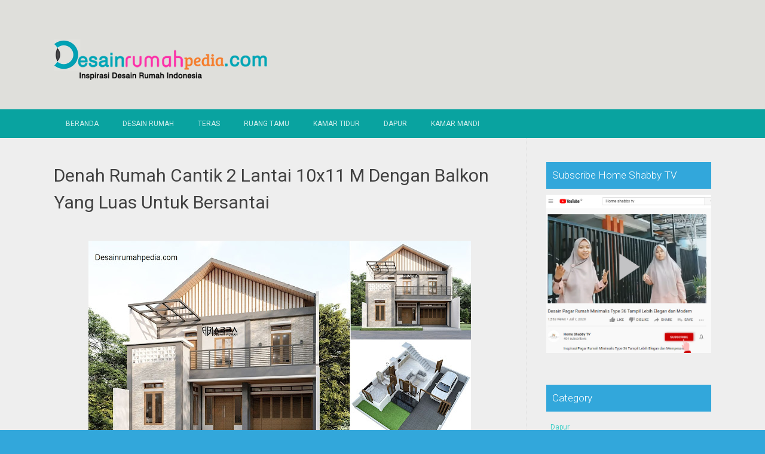

--- FILE ---
content_type: text/html; charset=UTF-8
request_url: https://www.desainrumahpedia.com/2023/08/denah-rumah-cantik-2-lantai-10x11-m.html
body_size: 25636
content:
<!DOCTYPE html>
<html dir='ltr' lang='en-US' xmlns='http://www.w3.org/1999/xhtml' xmlns:b='http://www.google.com/2005/gml/b' xmlns:data='http://www.google.com/2005/gml/data' xmlns:expr='http://www.google.com/2005/gml/expr'>
<head>
<link href='https://www.blogger.com/static/v1/widgets/2944754296-widget_css_bundle.css' rel='stylesheet' type='text/css'/>
<meta charset='UTF-8'/>
<meta content='width=device-width, initial-scale=1' name='viewport'/>
<meta content='text/html; charset=UTF-8' http-equiv='Content-Type'/>
<meta content='blogger' name='generator'/>
<link href='https://www.desainrumahpedia.com/favicon.ico' rel='icon' type='image/x-icon'/>
<link href='https://www.desainrumahpedia.com/2023/08/denah-rumah-cantik-2-lantai-10x11-m.html' rel='canonical'/>
<link rel="alternate" type="application/atom+xml" title="Desainrumahpedia.com : Inspirasi Desain Rumah Minimalis Modern - Atom" href="https://www.desainrumahpedia.com/feeds/posts/default" />
<link rel="alternate" type="application/rss+xml" title="Desainrumahpedia.com : Inspirasi Desain Rumah Minimalis Modern - RSS" href="https://www.desainrumahpedia.com/feeds/posts/default?alt=rss" />
<link rel="service.post" type="application/atom+xml" title="Desainrumahpedia.com : Inspirasi Desain Rumah Minimalis Modern - Atom" href="https://www.blogger.com/feeds/2163762774393132409/posts/default" />

<link rel="alternate" type="application/atom+xml" title="Desainrumahpedia.com : Inspirasi Desain Rumah Minimalis Modern - Atom" href="https://www.desainrumahpedia.com/feeds/4998488369696981236/comments/default" />
<!--Can't find substitution for tag [blog.ieCssRetrofitLinks]-->
<link href='https://blogger.googleusercontent.com/img/b/R29vZ2xl/AVvXsEgvlaX_2NLqp9b6VlVPOgGCSPg7BhIGGS5YSjnu1R8Hbz1apffdUEpAv9mUEtEgJ8Xz2_9siOrbY1BMj81gVRTzxTTx8nOavFYzdsE24cHkYV9A1EiTP3F223agIb_5DcZhPu26Cri5bHiSxsafY41fHiPJ7Z4fa7FKCiTJ0AtiPqtH8dxulfDYuQUN33CP/w640-h360/ukuran%20gambar.jpg' rel='image_src'/>
<meta content='https://www.desainrumahpedia.com/2023/08/denah-rumah-cantik-2-lantai-10x11-m.html' property='og:url'/>
<meta content='Denah Rumah Cantik 2 Lantai 10x11 M Dengan Balkon Yang Luas Untuk Bersantai' property='og:title'/>
<meta content='Denah Rumah Cantik 2 Lantai 10x11 M Dengan Balkon Yang Luas Untuk Bersantai  Desainrumahpedia.com  -- Membangun rumah minimalis 2 lantai dap...' property='og:description'/>
<meta content='https://blogger.googleusercontent.com/img/b/R29vZ2xl/AVvXsEgvlaX_2NLqp9b6VlVPOgGCSPg7BhIGGS5YSjnu1R8Hbz1apffdUEpAv9mUEtEgJ8Xz2_9siOrbY1BMj81gVRTzxTTx8nOavFYzdsE24cHkYV9A1EiTP3F223agIb_5DcZhPu26Cri5bHiSxsafY41fHiPJ7Z4fa7FKCiTJ0AtiPqtH8dxulfDYuQUN33CP/w1200-h630-p-k-no-nu/ukuran%20gambar.jpg' property='og:image'/>
<link href="//fonts.googleapis.com/css?family=Roboto:400,400italic,700,700italic,300,300italic,500,500italic" rel="stylesheet" type="text/css">
<link href='//maxcdn.bootstrapcdn.com/font-awesome/4.3.0/css/font-awesome.min.css' rel='stylesheet'/>
<title>Denah Rumah Cantik 2 Lantai 10x11 M Dengan Balkon Yang Luas Untuk Bersantai ~ Desainrumahpedia.com : Inspirasi Desain Rumah Minimalis Modern</title>
<style id='page-skin-1' type='text/css'><!--
/*
-----------------------------------------------
Blogger Template Style
Name:   Earth Pro
Author: Lasantha Bandara
URL 1:  http://www.premiumbloggertemplates.com/
URL 2:  http://www.bloggertipandtrick.net/
Theme URL: http://www.premiumbloggertemplates.com/earth-pro-blogger-template/
Date:   February 2015
License:  GNU General Public License
This template is free for both personal and commercial use, But to satisfy the 'attribution' clause of the license, you are required to keep the footer links intact which provides due credit to its authors.
----------------------------------------------- */
body#layout ul{list-style-type:none;list-style:none}
body#layout ul li{list-style-type:none;list-style:none}
body#layout #headerbwrap {height:auto;}
body#layout #content {}
/* Variable definitions
====================
*/
/* Use this with templates/template-twocol.html */
.section, .widget {
margin:0;
padding:0;
}
/*--------------------------------------------------------------
Reset
--------------------------------------------------------------*/
html, body, div, span, applet, object, iframe,h1, h2, h3, h4, h5, h6, p, blockquote, pre,a, abbr, acronym, address, big, cite, code,del, dfn, em, font, ins, kbd, q, s, samp,small, strike, strong, sub, sup, tt, var, dl, dt, dd, ol, ul, li,fieldset, form, label, legend, table, caption, tbody, tfoot, thead, tr, th, td {border: 0;font-family: "Century Gothic",Roboto;font-size: 100%;font-style: inherit;font-weight: inherit;margin: 0;outline: 0;padding: 0;vertical-align: baseline;}
html {font-size: 62.5%;overflow-y: scroll;-webkit-text-size-adjust: 100%;-ms-text-size-adjust:100%;}
*,*:before,*:after {-webkit-box-sizing: border-box;-moz-box-sizing:border-box;box-sizing:border-box;}
body {background: #fff;}
article,aside,details,figcaption,figure,footer,header,main,nav,section {display: block;}
ol, ul {list-style: none;}
table {border-collapse: separate;border-spacing: 0;}
caption, th, td {font-weight: normal;text-align: left;}
blockquote:before, blockquote:after,
q:before, q:after {content: "";}
blockquote, q {quotes: "" "";}
a:focus {outline: thin dotted;}
a:hover,
a:active {outline: 0;}
a img {border: 0;}
/*--------------------------------------------------------------
Typography
--------------------------------------------------------------*/
html {background:#404040;}
body,button,input,select,textarea {color: #404040;font-family: "Century Gothic",Roboto;font-size: 15px;font-size: 1.5rem;line-height: 1.5;}
h1 {font-size:30px;font-weight:normal;}
h2 {font-size:24px;font-weight:normal;}
h3 {font-size:20px;font-weight:bold;}
h4 {font-size:18px;font-weight:bold;}
h5 {font-size:16px;font-weight:normal;}
h6 {font-size:14px;font-weight:bold;}
h1, h2, h3, h4, h5, h6 {clear: both;}
p {margin-bottom: 1.5em;}
b, strong {font-weight: bold;}
dfn, cite, em, i {font-style: italic;}
blockquote {margin: 0 1.5em;}
address {margin: 0 0 1.5em;}
pre {background: #eee;font-family: "Century Gothic",Roboto,Courier, monospace;font-size: 15px;font-size: 1.5rem;line-height: 1.6;margin-bottom: 1.6em;max-width: 100%;overflow: auto;padding: 1.6em;}
code, kbd, tt, var {font: 15px Monaco, Consolas, "Andale Mono", "DejaVu Sans Mono", monospace;}
abbr, acronym {border-bottom: 1px dotted #666;cursor: help;}
mark, ins {background: #fff9c0;text-decoration: none;}
sup,sub {font-size: 75%;height: 0;line-height: 0;position: relative;vertical-align: baseline;}
sup {bottom: 1ex;}
sub {top: .5ex;}
small {font-size: 75%;}
big {font-size: 125%;}
/*--------------------------------------------------------------
Elements
--------------------------------------------------------------*/
hr {background-color: #ccc;border: 0;height: 1px;margin-bottom: 1.5em;}
ul, ol {margin: 0 0 2em 3em;}
ul {list-style: disc;}
ol {list-style: decimal;font-weight:600;}
ol ol {list-style:upper-alpha;font-weight:400;}
ol ol ol {list-style:lower-roman;font-weight:200;}
.content-areapbt li {margin-bottom: 10px;margin-top: 10px;}
li > ul,
li > ol {margin-bottom: 0;margin-left: 2em;}
dt {font-weight: bold;}
dd {margin: 0 1.5em 1.5em;}
img {height: auto; max-width: 100%;}
figure {margin: 0;}
table {margin: 0 0 1.5em;width: 100%;}
th {font-weight: bold;}
/*--------------------------------------------------------------
Forms
--------------------------------------------------------------*/
button, input, select, textarea { font-size: 100%;vertical-align: baseline; *vertical-align: middle;}
input[type="checkbox"], input[type="radio"] { padding: 0;}
input[type="search"] { -webkit-appearance: textfield; -webkit-box-sizing: content-box;-moz-box-sizing: content-box; box-sizing:         content-box; }
input[type="search"]::-webkit-search-decoration {-webkit-appearance: none;}
button::-moz-focus-inner,input::-moz-focus-inner {border: 0;padding: 0;}
input[type="text"],input[type="email"],input[type="url"],input[type="password"],input[type="search"],textarea {color: #666;border: 1px solid #ccc;border-radius: 3px;padding: 5px;}
input[type="text"]:focus,input[type="email"]:focus,input[type="url"]:focus,input[type="password"]:focus,input[type="search"]:focus,
textarea:focus {color: #111;}
textarea {overflow: auto; vertical-align: top; width: 98%;}
/*--------------------------------------------------------------
Navigation
--------------------------------------------------------------*/
/*--------------------------------------------------------------
Links
--------------------------------------------------------------*/
a {text-decoration:none;color:#46D0C9;}
a:hover,a:focus,a:active {text-decoration:underline;}
/* a:visited {color: #C73E20;} */
/*--------------------------------------------------------------
Topbar Menu
--------------------------------------------------------------*/
#top-barpbt {background: #E5C41E;display:block;}
.main-navigationpbt {clear: both;display: block;width: 100%;}
.main-navigationpbt ul {list-style: none;margin: 0;padding-left: 0;}
.main-navigationpbt li {float: left;position: relative;}
.main-navigationpbt a {display: block;text-decoration: none;transition:all 0.3s ease;padding: 15px 20px;display: block;color: rgba(255,255,255,0.8);font-weight: 200;font-size: 12px;text-transform: uppercase;}
.main-navigationpbt ul ul {box-shadow: 0 3px 3px rgba(0, 0, 0, 0.2);display: none;float: left;left: 0;position: absolute;top: auto;z-index: 99999;}
.main-navigationpbt ul ul ul {left: 100%;top: 0;}
.main-navigationpbt ul ul a {width: 200px;color:#333;padding:10px 15px;}
.main-navigationpbt ul li:hover > ul {display: block;}
.main-navigationpbt .current_page_item a,.main-navigationpbt .current-menu-item a {}
.main-navigationpbt li:hover a,.main-navigationpbt a:hover {background:#32a7db;text-decoration:none; transition: all 1s ease 0s !important;
}
.current_page_item a {background:#017ab0;  border-left: solid #32a7db 2px;}
.main-navigationpbt ul ul,.main-navigationpbt li:hover ul a {background: #fdfdfd;  transition: all 1s ease 0s !important;   }
.main-navigationpbt ul ul a:hover,.main-navigationpbt ul ul li.current_page_item a {background: #ededed;  border-left: solid #32a7db 2px; }
/* Small menu */
.menu-togglepbt {cursor: pointer;display: none;}
#site-navigationpbt h1 i.dashiconspbt {font-size: 24px;width: 20px;height: 20px;}
/*--------------------------------------------------------------
Topbar Search
--------------------------------------------------------------*/
#topbar-searchpbt {display:block;font-size:16px;float:right;color:#fff;height:48px;text-align:right;overflow: hidden;}
#topbar-searchpbt:hover button {float:right;}
#topbar-searchpbt button {padding: 13px 20px 15px 17px;margin: 0;font-size: 20px;float:right; background:#017AB0;}
#topbar-searchpbt button:hover {background:#F3C728;}
#topbar-searchpbt button i {font-size:24px;}
#topbar-searchpbt form button:hover i {margin-top: 0px;}
#topbar-searchpbt > form > label > input {margin: 0; border-radius: 0; border: 0; padding: 14px 0 13px; background:rgba(255,255,255,0); background:none;width:0; transition:width 0.7s ease,padding 0.7s ease;background:rgba(255,255,255,1);font-size:14px;box-shadow: none;}
#topbar-searchpbt > form:hover > label > input {width:155px;padding:14px 13px 13px;}
#topbar-searchpbt form {height:48px;overflow:hidden;}
/*--------------------------------------------------------------
Accessibility
--------------------------------------------------------------*/
/* Text meant only for screen readers */
.screen-reader-textpbt {clip: rect(1px, 1px, 1px, 1px);position: absolute !important;}
.screen-reader-textpbt:hover,.screen-reader-textpbt:active,.screen-reader-textpbt:focus {background-color: #f1f1f1;border-radius: 3px;box-shadow: 0 0 2px 2px rgba(0, 0, 0, 0.6);clip: auto !important;color: #21759b;display: block;font-size: 14px;font-weight: bold;height: auto;left: 5px;line-height: normal;padding: 15px 23px 14px;text-decoration: none;top: 5px;width: auto;z-index: 100000;}
/*--------------------------------------------------------------
Clearings
--------------------------------------------------------------*/
.clearpbt:before,.clearpbt:after,.entry-content:before,.entry-content:after,.comment-content:before,.comment-content:after,.site-headerpbt:before,.site-headerpbt:after,.site-content:before,.site-content:after,.site-footerpbt:before,.site-footerpbt:after {content: '';display: table;}
.clearpbt:after,.entry-content:after,.comment-content:after,.site-headerpbt:after,.site-content:after,.site-footerpbt:after {clear: both;}
/*--------------------------------------------------------------
Widgets
--------------------------------------------------------------*/
.widget-areapbt .widget h2 {background-color: #32A7DB;color: #FFFFFF;font-size: 17px;font-weight: 300;padding: 10px;margin-bottom: 10px;}
.widget-areapbt .widget h3 {background-color: #32A7DB;color: #FFFFFF;font-size: 17px;font-weight: 300;padding: 10px;margin-bottom: 10px;}
.widget-areapbt .widget ul {list-style:none;margin:0 0 10px;}
.widget-areapbt .widget ul li {display:block;padding:7px;border-bottom: 1px dotted #ddd;}
.widget-areapbt .widget input[type="search"] {width: 94%;padding:7px;}
.widget-areapbt .widget li.recentcomments {padding:7px;display:inline-block;}
.widget-areapbt .widget {margin: 0 0 4em;font-size:12px;}
.widget select {max-width: 100%;}
.widget_search .search-submitpbt {display: none;}
/*--------------------------------------------------------------
Content
--------------------------------------------------------------*/
#contentpbt {overflow:hidden;/* One True Layout Method for equal column heights */}
#mainpbt {padding-bottom: 20px;/* One True Layout Method for equal column heights */}
.entry-metapbt,.entry-footerpbt {font-size: 13px;color: #bbb;margin-top: 10px;font-weight: 300;clear:both;}
.entry-metapbt .dashiconspbt,.entry-footerpbt .dashiconspbt {font-size:18px;height:18px;width:18px;}
.entry-metapbt i,.entry-footerpbt i,.entry-metapbt span,.entry-footerpbt span {line-height: 1.1;/*margin-left:10px;*/}
.entry-metapbt i:first-child,.entry-footerpbt i:first-child,.entry-metapbt span:first-child, .entry-footerpbt span:first-child,.entry-metapbt span.author.vcard {/*margin-left:0;*/}
/*--------------------------------------------------------------
Posts and pages
--------------------------------------------------------------*/
article.hentry {margin: 0 0 1.5em;border-bottom: 1px dotted #ddd;padding:0 0 2em;padding-right: 4%;margin-right: -4%;}
article.sticky {background: #f8f8f8;padding: 4%;margin-right: -4.35%;border-left:1px dotted #ddd;border-top:1px dotted #ddd;}
.entry-content {margin: 1.0em 0 0;}
/*.entry-content {background: #fff;border-radius: 2px;padding:30px;margin:1.5em 0;border: 1px dotted #ddd;}*/
h1.entry-title a {color: inherit;padding-bottom: 10px;margin-bottom: 10px;}
h1.entry title a:hover {text-decoration:none;border-bottom: 1px dotted #999;}
/*--------------------------------------------------------------
Media
--------------------------------------------------------------*/
embed,iframe,object {max-width: 100%;}
/*--------------------------------------------------------------
Basic Layout
--------------------------------------------------------------*/
#site-navigationpbt, #mastheadpbt .site-brandingpbt, #colophonpbt .site-infopbt, #contentpbt {margin: 0 auto;max-width: 100%;width: 1100px;display:block;}
#primarypbt {float: left;width:71.9%;padding: 40px 3% 0 0;border-right: 1px dotted #ddd;margin-bottom: -99999px;padding-bottom: 99999px;/* One True Layout Method for equal column heights */}
#secondarypbt {float: right;width: 28.1%;padding: 40px 0 0 3%;}
#primarypbt.full-width {width:100%;padding:40px 0 0;border-right:0;margin-bottom:0;padding-bottom:0;}
body.page-template-tpl-left-sidebar-php #secondarypbt {float:left;padding:40px 3% 0 0;margin-bottom: -99999px;padding-bottom: 99999px;}
body.page-template-tpl-left-sidebar-php #primarypbt {float:right;padding: 40px 0 0 3%;border-left: 1px dotted #ddd;border-right:0;margin-bottom:0;padding-bottom:0;}
/*--------------------------------------------------------------
Site Branding
--------------------------------------------------------------*/
#mastheadpbt {background:#87CDB2;padding:40px 0;clear:both;}
h1.site-titlepbt, h2.site-descriptionpbt {text-align: center;}
h1.site-titlepbt a {font-size:60px;color:#fff;text-decoration:none;font-weight: bold;text-shadow: 0 1px 1px #666;line-height: 1.1;letter-spacing: -3px;}
h2.site-descriptionpbt {font-size: 16px;font-weight: 200;color: rgba(255,255,255,0.7);}
/*--------------------------------------------------------------
Footer
--------------------------------------------------------------*/
#colophonpbt {background:#FB5F4E;}
#colophonpbt .site-infopbt {text-align: center;color:#f2efdc;font-size:14px;padding:40px 0;font-weight: 200;}
#colophonpbt .site-infopbt a {color:#FFFFFF;}
/*--------------------------------------------------------------
Buttons
--------------------------------------------------------------*/
.buttonpbt,
button,
input[type="button"],
input[type="reset"],
input[type="submit"] {border: 0;
border-radius: 0px;
background: #1988BA;
color: rgba(255, 255, 255, .9);
cursor: pointer;
-webkit-appearance: button;
font-size: 14px;
font-size: 1.5rem;
line-height: 1;
padding: 15px 20px;
font-weight: 300;
transition:background 0.5s ease;
}
.buttonpbt {-webkit-appearance: none;}
.continue-reading-buttonpbt {display:inline-block;margin-bottom:20px;}
.buttonpbt:hover,button:hover,input[type="button"]:hover,input[type="reset"]:hover,input[type="submit"]:hover {background:#FB5F4E;text-decoration:none;}
.buttonpbt:focus,button:focus,input[type="button"]:focus,input[type="reset"]:focus,input[type="submit"]:focus,.buttonpbt:active,button:active,input[type="button"]:active,input[type="reset"]:active,input[type="submit"]:active {box-shadow: inset 0 -1px 0 rgba(0,0,0, 0.5), inset 0 2px 5px rgba(0, 0, 0, 0.15);}
/*--------------------------------------------------------------
Responsive
--------------------------------------------------------------*/
@media screen and (max-width: 1110px) {
#contentpbt {padding-left:1%;padding-right:1%;max-width:100%;}
}
@media screen and (max-width: 767px) {
#primarypbt, #secondarypbt {width:100%;float:none;padding:20px;border:0px;margin:0;}
}
@media screen and (max-width: 600px) {
.menu-togglepbt,.main-navigationpbt.toggled .nav-menu {display: block;}
.menu-togglepbt {margin-top: -48px;}
ul.nav-menu {clear:both;}
.main-navigationpbt ul {display: none;}
.menu-togglepbt {display:block;padding:12px 20px 12px 15px;font-size:16px;float:left;background:#F24C27;color:#fff;font-weight:normal;}
#site-navigationpbt li {float:none;background:#F24C27;}
.main-navigationpbt ul a {border-bottom:1px solid rgba(0,0,0,0.1);}
.main-navigationpbt ul ul a {color:rgba(255,255,255,0.8);}
.main-navigationpbt ul ul,.main-navigationpbt li:hover ul a {background:none;}
.main-navigationpbt li a:hover,.main-navigationpbt li a:hover,.main-navigationpbt ul ul a:hover {background:rgba(0,0,0,0.3);}
.current_page_item a,.main-navigationpbt ul ul li.current_page_item a {background:rgba(0,0,0,0.5);}
.main-navigationpbt ul ul {box-shadow:none;display: block;float: none;left: 0;position: relative;top: auto;z-index: 99999;width:100%;}
.main-navigationpbt ul ul a {width:auto;padding:15px 20px 15px 35px;}
.main-navigationpbt ul ul ul a {width:auto;padding:15px 20px 15px 50px;}
.main-navigationpbt ul ul ul {left: 0;}
}
h2.date-header {
margin: 10px 0px;
display: none;
}
.main .widget {
margin: 0 0 5px;
padding: 0 0 2px;
}
.main .Blog {
border-bottom-width: 0;
}
#header .description {
}
/* Comments----------------------------------------------- */
#comments {
padding:10px;
margin-bottom:20px;
}
#comments h4 {
font-size:22px;
margin-bottom:10px;
}
#comments ol {
margin-left: 0;
}
.deleted-comment {
font-style: italic;
color: gray;
}
#blog-pager-newer-link {
float: left;
}
#blog-pager-older-link {
float: right;
}
#blog-pager {
text-align: center;
padding:5px;
margin:10px 0;
}
.feed-links {
clear: both;
}
.comment-form {
}
#navbar-iframe {
height: 0;
visibility: hidden;
display: none;
}
.author-profile {
background: #f6f6f6;
border: 1px solid #eee;
margin: 10px 0 10px 0;
padding: 8px;
overflow: hidden;
}
.author-profile img {
border: 1px solid #ddd;
float: left;
margin-right: 10px;
}
.post-iconspbt {
margin: 5px 0 0 0;
padding: 0px;
}
.post-locationpbt {
margin: 5px 0;
padding: 0px;
}
.related-postbwrap {
margin: 10px auto 0;
}
.related-postbwrap h4 {
font-weight: bold;
margin: 10px 0;
}
.related-post-style-2,.related-post-style-2 li {
list-style: none;
margin: 0;
padding: 0;
}
.related-post-style-2 li {
border-top: 0px solid #eee;
overflow: hidden;
padding: 10px 0px;
}
.related-post-style-2 li:first-child {
border-top: none;
}
.related-post-style-2 .related-post-item-thumbnail {
width: 80px;
height: 80px;
max-width: none;
max-height: none;
background-color: transparent;
border: none;
float: left;
margin: 2px 10px 0 0;
padding: 0;
}
.related-post-style-2 .related-post-item-title {
font-weight: normal;
font-size: 100%;
}
.related-post-style-2 .related-post-item-summary {
display: block;
}
.pbtsharethisbutt {
overflow: hidden;
padding: 10px 0 5px;
margin: 0;
}
.pbtsharethisbutt ul {
list-style: none;
list-style-type: none;
margin: 0;
padding: 0;
}
.pbtsharethisbutt ul li {
float: left;
margin: 0;
padding: 0;
}
.pbtsharethisbutt ul li a {
padding: 0 10px;
display: inline-block;
}
.pbtsharethisbutt ul li a:hover {
}
.separator a[style="margin-left: 1em; margin-right: 1em;"] {margin-left: auto!important;margin-right: auto!important;}
.separator a[style="clear: left; float: left; margin-bottom: 1em; margin-right: 1em;"] {clear: none !important; float: none !important; margin-bottom: 0em !important; margin-right: 0em !important;}
.separator a[style="clear: left; float: left; margin-bottom: 1em; margin-right: 1em;"] img {float: left !important; margin: 0px 10px 10px 0px;}
.separator a[style="clear: right; float: right; margin-bottom: 1em; margin-left: 1em;"] {clear: none !important; float: none !important; margin-bottom: 0em !important; margin-left: 0em !important;}
.separator a[style="clear: right; float: right; margin-bottom: 1em; margin-left: 1em;"] img {float: right !important; margin: 0px 0px 10px 10px;}
.PopularPosts .widget-content ul li {
padding:6px 0px;
}
.reaction-buttons table{
border:none;
margin-bottom:5px;
}
.reaction-buttons table, .reaction-buttons td{
border:none !important;
}
.pbtthumbimg {
float:left;
margin:0px 10px 5px 0px;
padding:4px;
border:0px solid #eee;
background:none;
width:220px;
height:auto;
}
#top-barpbt {background:#09A3A0;}
.current_page_item a, #mastheadpbt {background:#DFDFDB;}
#topbar-searchpbt button:hover,.main-navigationpbt li:hover a,.main-navigationpbt a:hover,.buttonpbt,button, input[type="button"],input[type="reset"],input[type="submit"] {background:#1899FB;}
@media screen and (max-width: 600px) {.menu-togglepbt,#site-navigationpbt li {background:#32a7db;}}
.buttonpbt:hover,button:hover,input[type="button"]:hover,input[type="reset"]:hover,input[type="submit"]:hover {background:#2886af;}
html,#colophonpbt {background:#32a7db;}
body { background-color: #EEE; }
#Attribution1 {
height:0px;
visibility:hidden;
display:none
} .status-msg-wrap{
display:none;
}
.status-msg-body{
display:none;
}
.status-msg-border{
display:none;
}

--></style>
<script src='https://ajax.googleapis.com/ajax/libs/jquery/1.11.2/jquery.min.js' type='text/javascript'></script>
<script type='text/javascript'>
//<![CDATA[

/*! jQuery Migrate v1.2.1 | (c) 2005, 2013 jQuery Foundation, Inc. and other contributors | jquery.org/license */
jQuery.migrateMute===void 0&&(jQuery.migrateMute=!0),function(e,t,n){function r(n){var r=t.console;i[n]||(i[n]=!0,e.migrateWarnings.push(n),r&&r.warn&&!e.migrateMute&&(r.warn("JQMIGRATE: "+n),e.migrateTrace&&r.trace&&r.trace()))}function a(t,a,i,o){if(Object.defineProperty)try{return Object.defineProperty(t,a,{configurable:!0,enumerable:!0,get:function(){return r(o),i},set:function(e){r(o),i=e}}),n}catch(s){}e._definePropertyBroken=!0,t[a]=i}var i={};e.migrateWarnings=[],!e.migrateMute&&t.console&&t.console.log&&t.console.log("JQMIGRATE: Logging is active"),e.migrateTrace===n&&(e.migrateTrace=!0),e.migrateReset=function(){i={},e.migrateWarnings.length=0},"BackCompat"===document.compatMode&&r("jQuery is not compatible with Quirks Mode");var o=e("<input/>",{size:1}).attr("size")&&e.attrFn,s=e.attr,u=e.attrHooks.value&&e.attrHooks.value.get||function(){return null},c=e.attrHooks.value&&e.attrHooks.value.set||function(){return n},l=/^(?:input|button)$/i,d=/^[238]$/,p=/^(?:autofocus|autoplay|async|checked|controls|defer|disabled|hidden|loop|multiple|open|readonly|required|scoped|selected)$/i,f=/^(?:checked|selected)$/i;a(e,"attrFn",o||{},"jQuery.attrFn is deprecated"),e.attr=function(t,a,i,u){var c=a.toLowerCase(),g=t&&t.nodeType;return u&&(4>s.length&&r("jQuery.fn.attr( props, pass ) is deprecated"),t&&!d.test(g)&&(o?a in o:e.isFunction(e.fn[a])))?e(t)[a](i):("type"===a&&i!==n&&l.test(t.nodeName)&&t.parentNode&&r("Can't change the 'type' of an input or button in IE 6/7/8"),!e.attrHooks[c]&&p.test(c)&&(e.attrHooks[c]={get:function(t,r){var a,i=e.prop(t,r);return i===!0||"boolean"!=typeof i&&(a=t.getAttributeNode(r))&&a.nodeValue!==!1?r.toLowerCase():n},set:function(t,n,r){var a;return n===!1?e.removeAttr(t,r):(a=e.propFix[r]||r,a in t&&(t[a]=!0),t.setAttribute(r,r.toLowerCase())),r}},f.test(c)&&r("jQuery.fn.attr('"+c+"') may use property instead of attribute")),s.call(e,t,a,i))},e.attrHooks.value={get:function(e,t){var n=(e.nodeName||"").toLowerCase();return"button"===n?u.apply(this,arguments):("input"!==n&&"option"!==n&&r("jQuery.fn.attr('value') no longer gets properties"),t in e?e.value:null)},set:function(e,t){var a=(e.nodeName||"").toLowerCase();return"button"===a?c.apply(this,arguments):("input"!==a&&"option"!==a&&r("jQuery.fn.attr('value', val) no longer sets properties"),e.value=t,n)}};var g,h,v=e.fn.init,m=e.parseJSON,y=/^([^<]*)(<[\w\W]+>)([^>]*)$/;e.fn.init=function(t,n,a){var i;return t&&"string"==typeof t&&!e.isPlainObject(n)&&(i=y.exec(e.trim(t)))&&i[0]&&("<"!==t.charAt(0)&&r("$(html) HTML strings must start with '<' character"),i[3]&&r("$(html) HTML text after last tag is ignored"),"#"===i[0].charAt(0)&&(r("HTML string cannot start with a '#' character"),e.error("JQMIGRATE: Invalid selector string (XSS)")),n&&n.context&&(n=n.context),e.parseHTML)?v.call(this,e.parseHTML(i[2],n,!0),n,a):v.apply(this,arguments)},e.fn.init.prototype=e.fn,e.parseJSON=function(e){return e||null===e?m.apply(this,arguments):(r("jQuery.parseJSON requires a valid JSON string"),null)},e.uaMatch=function(e){e=e.toLowerCase();var t=/(chrome)[ \/]([\w.]+)/.exec(e)||/(webkit)[ \/]([\w.]+)/.exec(e)||/(opera)(?:.*version|)[ \/]([\w.]+)/.exec(e)||/(msie) ([\w.]+)/.exec(e)||0>e.indexOf("compatible")&&/(mozilla)(?:.*? rv:([\w.]+)|)/.exec(e)||[];return{browser:t[1]||"",version:t[2]||"0"}},e.browser||(g=e.uaMatch(navigator.userAgent),h={},g.browser&&(h[g.browser]=!0,h.version=g.version),h.chrome?h.webkit=!0:h.webkit&&(h.safari=!0),e.browser=h),a(e,"browser",e.browser,"jQuery.browser is deprecated"),e.sub=function(){function t(e,n){return new t.fn.init(e,n)}e.extend(!0,t,this),t.superclass=this,t.fn=t.prototype=this(),t.fn.constructor=t,t.sub=this.sub,t.fn.init=function(r,a){return a&&a instanceof e&&!(a instanceof t)&&(a=t(a)),e.fn.init.call(this,r,a,n)},t.fn.init.prototype=t.fn;var n=t(document);return r("jQuery.sub() is deprecated"),t},e.ajaxSetup({converters:{"text json":e.parseJSON}});var b=e.fn.data;e.fn.data=function(t){var a,i,o=this[0];return!o||"events"!==t||1!==arguments.length||(a=e.data(o,t),i=e._data(o,t),a!==n&&a!==i||i===n)?b.apply(this,arguments):(r("Use of jQuery.fn.data('events') is deprecated"),i)};var j=/\/(java|ecma)script/i,w=e.fn.andSelf||e.fn.addBack;e.fn.andSelf=function(){return r("jQuery.fn.andSelf() replaced by jQuery.fn.addBack()"),w.apply(this,arguments)},e.clean||(e.clean=function(t,a,i,o){a=a||document,a=!a.nodeType&&a[0]||a,a=a.ownerDocument||a,r("jQuery.clean() is deprecated");var s,u,c,l,d=[];if(e.merge(d,e.buildFragment(t,a).childNodes),i)for(c=function(e){return!e.type||j.test(e.type)?o?o.push(e.parentNode?e.parentNode.removeChild(e):e):i.appendChild(e):n},s=0;null!=(u=d[s]);s++)e.nodeName(u,"script")&&c(u)||(i.appendChild(u),u.getElementsByTagName!==n&&(l=e.grep(e.merge([],u.getElementsByTagName("script")),c),d.splice.apply(d,[s+1,0].concat(l)),s+=l.length));return d});var Q=e.event.add,x=e.event.remove,k=e.event.trigger,N=e.fn.toggle,T=e.fn.live,M=e.fn.die,S="ajaxStart|ajaxStop|ajaxSend|ajaxComplete|ajaxError|ajaxSuccess",C=RegExp("\\b(?:"+S+")\\b"),H=/(?:^|\s)hover(\.\S+|)\b/,A=function(t){return"string"!=typeof t||e.event.special.hover?t:(H.test(t)&&r("'hover' pseudo-event is deprecated, use 'mouseenter mouseleave'"),t&&t.replace(H,"mouseenter$1 mouseleave$1"))};e.event.props&&"attrChange"!==e.event.props[0]&&e.event.props.unshift("attrChange","attrName","relatedNode","srcElement"),e.event.dispatch&&a(e.event,"handle",e.event.dispatch,"jQuery.event.handle is undocumented and deprecated"),e.event.add=function(e,t,n,a,i){e!==document&&C.test(t)&&r("AJAX events should be attached to document: "+t),Q.call(this,e,A(t||""),n,a,i)},e.event.remove=function(e,t,n,r,a){x.call(this,e,A(t)||"",n,r,a)},e.fn.error=function(){var e=Array.prototype.slice.call(arguments,0);return r("jQuery.fn.error() is deprecated"),e.splice(0,0,"error"),arguments.length?this.bind.apply(this,e):(this.triggerHandler.apply(this,e),this)},e.fn.toggle=function(t,n){if(!e.isFunction(t)||!e.isFunction(n))return N.apply(this,arguments);r("jQuery.fn.toggle(handler, handler...) is deprecated");var a=arguments,i=t.guid||e.guid++,o=0,s=function(n){var r=(e._data(this,"lastToggle"+t.guid)||0)%o;return e._data(this,"lastToggle"+t.guid,r+1),n.preventDefault(),a[r].apply(this,arguments)||!1};for(s.guid=i;a.length>o;)a[o++].guid=i;return this.click(s)},e.fn.live=function(t,n,a){return r("jQuery.fn.live() is deprecated"),T?T.apply(this,arguments):(e(this.context).on(t,this.selector,n,a),this)},e.fn.die=function(t,n){return r("jQuery.fn.die() is deprecated"),M?M.apply(this,arguments):(e(this.context).off(t,this.selector||"**",n),this)},e.event.trigger=function(e,t,n,a){return n||C.test(e)||r("Global events are undocumented and deprecated"),k.call(this,e,t,n||document,a)},e.each(S.split("|"),function(t,n){e.event.special[n]={setup:function(){var t=this;return t!==document&&(e.event.add(document,n+"."+e.guid,function(){e.event.trigger(n,null,t,!0)}),e._data(this,n,e.guid++)),!1},teardown:function(){return this!==document&&e.event.remove(document,n+"."+e._data(this,n)),!1}}})}(jQuery,window);

//]]>
</script>
<script type='text/javascript'>
//<![CDATA[

function showrecentcomments(json){for(var i=0;i<a_rc;i++){var b_rc=json.feed.entry[i];var c_rc;if(i==json.feed.entry.length)break;for(var k=0;k<b_rc.link.length;k++){if(b_rc.link[k].rel=='alternate'){c_rc=b_rc.link[k].href;break;}}c_rc=c_rc.replace("#","#comment-");var d_rc=c_rc.split("#");d_rc=d_rc[0];var e_rc=d_rc.split("/");e_rc=e_rc[5];e_rc=e_rc.split(".html");e_rc=e_rc[0];var f_rc=e_rc.replace(/-/g," ");f_rc=f_rc.link(d_rc);var g_rc=b_rc.published.$t;var h_rc=g_rc.substring(0,4);var i_rc=g_rc.substring(5,7);var j_rc=g_rc.substring(8,10);var k_rc=new Array();k_rc[1]="Jan";k_rc[2]="Feb";k_rc[3]="Mar";k_rc[4]="Apr";k_rc[5]="May";k_rc[6]="Jun";k_rc[7]="Jul";k_rc[8]="Aug";k_rc[9]="Sep";k_rc[10]="Oct";k_rc[11]="Nov";k_rc[12]="Dec";if("content" in b_rc){var l_rc=b_rc.content.$t;}else if("summary" in b_rc){var l_rc=b_rc.summary.$t;}else var l_rc="";var re=/<\S[^>]*>/g;l_rc=l_rc.replace(re,"");if(m_rc==true)document.write('On '+k_rc[parseInt(i_rc,10)]+' '+j_rc+' ');document.write('<a href="'+c_rc+'">'+b_rc.author[0].name.$t+'</a> commented');if(n_rc==true)document.write(' on '+f_rc);document.write(': ');if(l_rc.length<o_rc){document.write('<i>&#8220;');document.write(l_rc);document.write('&#8221;</i><br/><br/>');}else{document.write('<i>&#8220;');l_rc=l_rc.substring(0,o_rc);var p_rc=l_rc.lastIndexOf(" ");l_rc=l_rc.substring(0,p_rc);document.write(l_rc+'&hellip;&#8221;</i>');document.write('<br/><br/>');}}}

function rp(json){document.write('<ul>');for(var i=0;i<numposts;i++){document.write('<li>');var entry=json.feed.entry[i];var posttitle=entry.title.$t;var posturl;if(i==json.feed.entry.length)break;for(var k=0;k<entry.link.length;k++){if(entry.link[k].rel=='alternate'){posturl=entry.link[k].href;break}}posttitle=posttitle.link(posturl);var readmorelink="(more)";readmorelink=readmorelink.link(posturl);var postdate=entry.published.$t;var cdyear=postdate.substring(0,4);var cdmonth=postdate.substring(5,7);var cdday=postdate.substring(8,10);var monthnames=new Array();monthnames[1]="Jan";monthnames[2]="Feb";monthnames[3]="Mar";monthnames[4]="Apr";monthnames[5]="May";monthnames[6]="Jun";monthnames[7]="Jul";monthnames[8]="Aug";monthnames[9]="Sep";monthnames[10]="Oct";monthnames[11]="Nov";monthnames[12]="Dec";if("content"in entry){var postcontent=entry.content.$t}else if("summary"in entry){var postcontent=entry.summary.$t}else var postcontent="";var re=/<\S[^>]*>/g;postcontent=postcontent.replace(re,"");document.write(posttitle);if(showpostdate==true)document.write(' - '+monthnames[parseInt(cdmonth,10)]+' '+cdday);if(showpostsummary==true){if(postcontent.length<numchars){document.write(postcontent)}else{postcontent=postcontent.substring(0,numchars);var quoteEnd=postcontent.lastIndexOf(" ");postcontent=postcontent.substring(0,quoteEnd);document.write(postcontent+'...'+readmorelink)}}document.write('</li>')}document.write('</ul>')}

//]]>
</script>
<script type='text/javascript'>
summary_noimg = 400;
summary_img = 300;
img_thumb_height = 150;
img_thumb_width = 200; 
</script>
<script type='text/javascript'>
//<![CDATA[

function removeHtmlTag(strx,chop){ 
	if(strx.indexOf("<")!=-1)
	{
		var s = strx.split("<"); 
		for(var i=0;i<s.length;i++){ 
			if(s[i].indexOf(">")!=-1){ 
				s[i] = s[i].substring(s[i].indexOf(">")+1,s[i].length); 
			} 
		} 
		strx =  s.join(""); 
	}
	chop = (chop < strx.length-1) ? chop : strx.length-2; 
	while(strx.charAt(chop-1)!=' ' && strx.indexOf(' ',chop)!=-1) chop++; 
	strx = strx.substring(0,chop-1); 
	return strx+'...'; 
}

function createSummaryAndThumb(pID){
	var div = document.getElementById(pID);
	var imgtag = "";
	var img = div.getElementsByTagName("img");
	var summ = summary_noimg;
	if(img.length>=1) {	
		imgtag = '<img src="'+img[0].src+'" class="pbtthumbimg"/>';
		summ = summary_img;
	}
	
	var summary = imgtag + '<div>' + removeHtmlTag(div.innerHTML,summ) + '</div>';
	div.innerHTML = summary;
}

//]]>
</script>
<link href='https://www.blogger.com/dyn-css/authorization.css?targetBlogID=2163762774393132409&amp;zx=432ade71-1a15-4287-96cd-c322de2fc687' media='none' onload='if(media!=&#39;all&#39;)media=&#39;all&#39;' rel='stylesheet'/><noscript><link href='https://www.blogger.com/dyn-css/authorization.css?targetBlogID=2163762774393132409&amp;zx=432ade71-1a15-4287-96cd-c322de2fc687' rel='stylesheet'/></noscript>
<meta name='google-adsense-platform-account' content='ca-host-pub-1556223355139109'/>
<meta name='google-adsense-platform-domain' content='blogspot.com'/>

<!-- data-ad-client=ca-pub-9984478161189561 -->

</head>
<body>
<div id='pagepbt'>
<header class='site-headerpbt' id='mastheadpbt' role='banner'>
<div class='site-brandingpbt'>
<div class='headersec section' id='headersec'><div class='widget Header' data-version='1' id='Header1'>
<div id='header-inner'>
<a href='https://www.desainrumahpedia.com/' style='display: block'>
<img alt='Desainrumahpedia.com : Inspirasi Desain Rumah Minimalis Modern' height='103px; ' id='Header1_headerimg' src='https://blogger.googleusercontent.com/img/b/R29vZ2xl/AVvXsEiBbHEUAmQJSb1cNo1APwWHBkwjpybx3r7YePAXkJjK8xs4FnNI4MWE7GuTk_2uea_ivF-R5UGwo14RMRrl06S9po02P6EoAk6n2CdJfZB9o4xqy9IBk9eP2B4hTIiy6BBJn7lQt0QQBR4/s1600/logo+desainrumahpedia.png' style='display: block;padding-left:0px;padding-top:0px;' width='396px; '/>
</a>
</div>
</div></div>
</div>
</header><!-- #masthead -->
<div id='top-barpbt'>
<nav class='main-navigationpbt' id='site-navigationpbt' role='navigation'>
<div id='topbar-searchpbt'>
</div>
<h1 class='menu-togglepbt'><i class='fa fa-bars'></i></h1>
<a class='skip-link screen-reader-textpbt' href='#contentpbt'>Skip to content</a>
<!-- Pages-based menu added by BTemplates.com -->
<div class='menu-nbt-menu-container'><div>
<!-- Pages -->
<div class='section' id='pagesmenuwidget'><div class='widget PageList' data-version='1' id='PageList9'>
<div>
<ul class='menupbt'>
<li><a href='https://www.desainrumahpedia.com/'>Beranda</a></li>
<li><a href='https://www.desainrumahpedia.com/search/label/Denah%20dan%20Desain%20Rumah#.XuRI-0UzbIU'>Desain Rumah</a></li>
<li><a href='https://www.desainrumahpedia.com/search/label/Teras%20Rumah#.XuRJP0UzbIU'>Teras </a></li>
<li><a href='https://www.desainrumahpedia.com/search/label/Ruang%20tamu#.XuRJYUUzbIU'>Ruang Tamu</a></li>
<li><a href='https://www.desainrumahpedia.com/search/label/Kamar%20Tidur#.XuRJikUzbIU'>Kamar Tidur</a></li>
<li><a href='https://www.desainrumahpedia.com/search/label/Dapur'>Dapur</a></li>
<li><a href='https://www.desainrumahpedia.com/search/label/Kamar%20mandi'>Kamar Mandi</a></li>
</ul>
<div class='clear'></div>
</div>
</div></div>
<!-- /Pages -->
</div></div>
</nav><!-- #site-navigation -->
<div class='clearpbt'></div>
</div>
<div class='site-content' id='contentpbt'>
<div class='content-areapbt' id='primarypbt'>
<div class='site-mainpbt' id='mainpbt' role='main'>
<div class='mainblogsec section' id='mainblogsec'><div class='widget HTML' data-version='1' id='HTML4'>
<div class='widget-content'>
<!-- AddThis Button BEGIN -->
<div class="addthis_toolbox addthis_default_style">
<a class="addthis_button_facebook_like" fb:like:layout="button_count"></a>
<a class="addthis_button_tweet"></a>
<a class="addthis_button_google_plusone" g:plusone:size="medium"></a>
<a class="addthis_counter addthis_pill_style"></a>
</div>
<script type="text/javascript">var addthis_config = {"data_track_addressbar":true};</script>
<script type="text/javascript" src="//s7.addthis.com/js/300/addthis_widget.js#pubid=ra-5156a09e76c1568f"></script>
<!-- AddThis Button END -->
</div>
<div class='clear'></div>
</div><div class='widget Blog' data-version='1' id='Blog1'>
<div class='blog-posts hfeed'>
<!--Can't find substitution for tag [defaultAdStart]-->

          <div class="date-outer">
        

          <div class="date-posts">
        
<div class='post-outer'>
<article class='post hentry' itemprop='blogPost' itemscope='itemscope' itemtype='http://schema.org/BlogPosting'>
<meta content='https://blogger.googleusercontent.com/img/b/R29vZ2xl/AVvXsEgvlaX_2NLqp9b6VlVPOgGCSPg7BhIGGS5YSjnu1R8Hbz1apffdUEpAv9mUEtEgJ8Xz2_9siOrbY1BMj81gVRTzxTTx8nOavFYzdsE24cHkYV9A1EiTP3F223agIb_5DcZhPu26Cri5bHiSxsafY41fHiPJ7Z4fa7FKCiTJ0AtiPqtH8dxulfDYuQUN33CP/w640-h360/ukuran%20gambar.jpg' itemprop='image'/>
<a name='4998488369696981236'></a>
<header class='entry-header'>
<h1 class='post-title entry-title' itemprop='name'>
<a href='https://www.desainrumahpedia.com/2023/08/denah-rumah-cantik-2-lantai-10x11-m.html'>Denah Rumah Cantik 2 Lantai 10x11 M Dengan Balkon Yang Luas Untuk Bersantai</a>
</h1>
<div class='entry-metapbt'>
</div>
</header>
<div class='post-header-line-1'></div>
<div class='post-body entry-content' id='post-body-4998488369696981236' itemprop='articleBody'>
<p><table align="center" cellpadding="0" cellspacing="0" class="tr-caption-container" style="margin-left: auto; margin-right: auto;"><tbody><tr><td style="text-align: center;"><a href="https://blogger.googleusercontent.com/img/b/R29vZ2xl/AVvXsEgvlaX_2NLqp9b6VlVPOgGCSPg7BhIGGS5YSjnu1R8Hbz1apffdUEpAv9mUEtEgJ8Xz2_9siOrbY1BMj81gVRTzxTTx8nOavFYzdsE24cHkYV9A1EiTP3F223agIb_5DcZhPu26Cri5bHiSxsafY41fHiPJ7Z4fa7FKCiTJ0AtiPqtH8dxulfDYuQUN33CP/s1366/ukuran%20gambar.jpg" imageanchor="1" style="margin-left: auto; margin-right: auto;"><span style="font-family: arial; font-size: medium;"><img border="0" data-original-height="768" data-original-width="1366" height="360" src="https://blogger.googleusercontent.com/img/b/R29vZ2xl/AVvXsEgvlaX_2NLqp9b6VlVPOgGCSPg7BhIGGS5YSjnu1R8Hbz1apffdUEpAv9mUEtEgJ8Xz2_9siOrbY1BMj81gVRTzxTTx8nOavFYzdsE24cHkYV9A1EiTP3F223agIb_5DcZhPu26Cri5bHiSxsafY41fHiPJ7Z4fa7FKCiTJ0AtiPqtH8dxulfDYuQUN33CP/w640-h360/ukuran%20gambar.jpg" width="640" /></span></a></td></tr><tr><td class="tr-caption" style="text-align: center;"><b><span style="font-family: arial; font-size: medium;">Denah Rumah Cantik 2 Lantai 10x11 M Dengan Balkon Yang Luas Untuk Bersantai&nbsp;</span></b></td></tr></tbody></table></p><p style="text-align: justify;"><span style="font-family: arial; font-size: medium;"><b><a href="http://Desainrumahpedia.com">Desainrumahpedia.com</a></b> -- Membangun rumah minimalis 2 lantai dapat menjadi solusi mengenai keterbatasan lahan yang dimiliki. Dengan tambahan lantai, anda bisa mendapatkan ruang yang lebih luas untuk membuat fasilitas rumah lebih lengkap. "<b>Denah Rumah Cantik 2 Lantai 10x11 M Dengan Balkon Yang Luas Untuk Bersantai</b>" berikut ini menghadirkan contoh keindahan rumah dengan fasilitas yang komplit untuk keluarga.</span></p><p style="text-align: justify;"><span style="font-family: arial; font-size: medium;"><br /></span></p><p style="text-align: justify;"><span style="font-family: arial; font-size: medium;"><br /></span></p><p style="text-align: justify;"><b><span style="font-family: arial; font-size: medium;">Tampilan Fasad yang Trendy</span></b></p><table align="center" cellpadding="0" cellspacing="0" class="tr-caption-container" style="margin-left: auto; margin-right: auto;"><tbody><tr><td style="text-align: center;"><a href="https://blogger.googleusercontent.com/img/b/R29vZ2xl/AVvXsEgfviFxrFZKbF9u8cQ6AvZ8fLumm8E0DG_ZIIYYg9BS75Sh3AFqNv0EKVmuaMIs-MZIA1usNXqQZhiNREBg7wpZ-lYGav1cz4XTP_GXvCMNCeFSEsEFzTX7FUxHnsTz7vff50094rhxCwPC0_UWoPQ_qxhIx4VW5Z-fSzjeFB-geXDg9uBXhAOci9qPXWRo/s1080/abba_desainrumah.jpg" imageanchor="1" style="margin-left: auto; margin-right: auto;"><span style="font-family: arial; font-size: medium;"><img border="0" data-original-height="1080" data-original-width="1080" height="640" src="https://blogger.googleusercontent.com/img/b/R29vZ2xl/AVvXsEgfviFxrFZKbF9u8cQ6AvZ8fLumm8E0DG_ZIIYYg9BS75Sh3AFqNv0EKVmuaMIs-MZIA1usNXqQZhiNREBg7wpZ-lYGav1cz4XTP_GXvCMNCeFSEsEFzTX7FUxHnsTz7vff50094rhxCwPC0_UWoPQ_qxhIx4VW5Z-fSzjeFB-geXDg9uBXhAOci9qPXWRo/w640-h640/abba_desainrumah.jpg" width="640" /></span></a></td></tr><tr><td class="tr-caption" style="text-align: center;"><i><span style="font-family: arial; font-size: medium;">Fasad Rumah</span></i></td></tr></tbody></table><p style="clear: both; text-align: justify;"><span style="font-family: arial; font-size: medium;">Dengan mengusung konsep minimalis modern, fasad rumah ini memiliki desain yang stylish namun simple. Garis bangunan yang tegas dengan warna abu-abu yang serasi. Kombinasi batu alam dan roster memberikan tampilan yang elegan dan modern.&nbsp;</span></p><p style="clear: both; text-align: justify;"><span style="font-family: arial; font-size: medium;"><br /></span></p><p style="clear: both; text-align: justify;"><span style="font-family: arial; font-size: medium;"><br /></span></p><p style="clear: both; text-align: justify;"><b><span style="font-family: arial; font-size: medium;">Atap Pelana yang Minimalis</span></b></p><table align="center" cellpadding="0" cellspacing="0" class="tr-caption-container" style="margin-left: auto; margin-right: auto;"><tbody><tr><td style="text-align: center;"><a href="https://blogger.googleusercontent.com/img/b/R29vZ2xl/AVvXsEixIRGBEOdSNPND4ce7anfv25RAwsujIJ6vW_JO7ZcIkPXRUj-BPGJpQs1dPCmoUBpq0beFNe0-gD1lcXEuDe8cMdMtn-jE_Zkto0HIbmLkmlfF9aPoCIAUhDDrhYIL6lONvu6Y9TIL7XEztXpyxCzxg8rK1DA3R1FiiUqyoORScMMzn6n8Zy05cOsLLqwa/s1080/Snapinsta.app_365089436_709466377861158_549812695839634842_n_1080.jpg" imageanchor="1" style="margin-left: auto; margin-right: auto;"><span style="font-family: arial; font-size: medium;"><img border="0" data-original-height="1080" data-original-width="1080" height="640" src="https://blogger.googleusercontent.com/img/b/R29vZ2xl/AVvXsEixIRGBEOdSNPND4ce7anfv25RAwsujIJ6vW_JO7ZcIkPXRUj-BPGJpQs1dPCmoUBpq0beFNe0-gD1lcXEuDe8cMdMtn-jE_Zkto0HIbmLkmlfF9aPoCIAUhDDrhYIL6lONvu6Y9TIL7XEztXpyxCzxg8rK1DA3R1FiiUqyoORScMMzn6n8Zy05cOsLLqwa/w640-h640/Snapinsta.app_365089436_709466377861158_549812695839634842_n_1080.jpg" width="640" /></span></a></td></tr><tr><td class="tr-caption" style="text-align: center;"><i><span style="font-family: arial; font-size: medium;">Tampilan Detail Fasad</span></i></td></tr></tbody></table><p style="text-align: justify;"><span style="font-family: arial; font-size: medium;">Rumah minimalis yang satu ini dilengkapi dengan atap model pelana yang minimalis untuk bangunan utamanya. Area balkon tampak terbuka, namun ada sedikit atap kanopi kaca dibagian sudutnya. Lalu selain itu juga ada atap untuk melindungi rumah dengan lebih maksimal.</span></p><p style="text-align: justify;"><span style="font-family: arial; font-size: medium;"><br /></span></p><p style="text-align: justify;"><span style="font-family: arial; font-size: medium;"><br /></span></p><p style="text-align: justify;"><b><span style="font-family: arial; font-size: medium;">Desain Lantai 1</span></b></p><table align="center" cellpadding="0" cellspacing="0" class="tr-caption-container" style="margin-left: auto; margin-right: auto;"><tbody><tr><td style="text-align: center;"><a href="https://blogger.googleusercontent.com/img/b/R29vZ2xl/AVvXsEhraNCA2viU7pG300gGdWpnYlYWSHciJlCQyIpieMwk-F248PnSN7yIqJamWmliXPzIYyN0XjZ745zNIOib61krrcFyMY-jYo6c3dqXpTnEckUzgpvKJMsedMMwK-49KiUu75_WImGSssht88X45PEj3WqzJAYjuxHAIUUaHRKsHQULne4lceJEn0UQnHkU/s1080/Snapinsta.app_364157423_709466354527827_2124033650453808181_n_1080.jpg" imageanchor="1" style="margin-left: auto; margin-right: auto;"><span style="font-family: arial; font-size: medium;"><img border="0" data-original-height="1080" data-original-width="1080" height="640" src="https://blogger.googleusercontent.com/img/b/R29vZ2xl/AVvXsEhraNCA2viU7pG300gGdWpnYlYWSHciJlCQyIpieMwk-F248PnSN7yIqJamWmliXPzIYyN0XjZ745zNIOib61krrcFyMY-jYo6c3dqXpTnEckUzgpvKJMsedMMwK-49KiUu75_WImGSssht88X45PEj3WqzJAYjuxHAIUUaHRKsHQULne4lceJEn0UQnHkU/w640-h640/Snapinsta.app_364157423_709466354527827_2124033650453808181_n_1080.jpg" width="640" /></span></a></td></tr><tr><td class="tr-caption" style="text-align: center;"><i><span style="font-family: arial; font-size: medium;">Detail Lantai 1</span></i></td></tr></tbody></table><p style="clear: both; text-align: justify;"><span style="font-family: arial; font-size: medium;">Rumah ini adalah tipe rumah dengan dinding yang mepet dengan rumah tetangga. Meski begitu rumah ini mampu membuat beberapa bukaan agar bagian dalam rumah tidak terasa sesak dan sirkulasi udara lebih lancar. Rumah ini juga memiliki garasi dan juga halaman depan yang cukup luas.&nbsp;</span></p><p style="clear: both; text-align: justify;"><span style="font-family: arial; font-size: medium;"><br /></span></p><p style="clear: both; text-align: justify;"><span style="font-family: arial; font-size: medium;"><br /></span></p><p style="clear: both; text-align: justify;"><b><span style="font-family: arial; font-size: medium;">Desain Lantai 2</span></b></p><table align="center" cellpadding="0" cellspacing="0" class="tr-caption-container" style="margin-left: auto; margin-right: auto;"><tbody><tr><td style="text-align: center;"><a href="https://blogger.googleusercontent.com/img/b/R29vZ2xl/AVvXsEh735gSgrGCGPj5LsNQVvSIhfBu8G5a5dnq9JkN9C3_pBoOsB_NkS4GZ_7RVMpZbhcy22TALbHcnGgy5GLAJMZDkrjGhMnrQ30RAPVKhIvB-qDTWYw4IZqy0KMubwbyUAOp5b4GXCmldFdDFogf6CANU1ht8Wt3Nj1kfmA6a5l684E_H5F9ML3eMUrrOpXW/s1080/Snapinsta.app_365137593_709466441194485_4222333258747107849_n_1080.jpg" imageanchor="1" style="margin-left: auto; margin-right: auto;"><span style="font-family: arial; font-size: medium;"><img border="0" data-original-height="1080" data-original-width="1080" height="640" src="https://blogger.googleusercontent.com/img/b/R29vZ2xl/AVvXsEh735gSgrGCGPj5LsNQVvSIhfBu8G5a5dnq9JkN9C3_pBoOsB_NkS4GZ_7RVMpZbhcy22TALbHcnGgy5GLAJMZDkrjGhMnrQ30RAPVKhIvB-qDTWYw4IZqy0KMubwbyUAOp5b4GXCmldFdDFogf6CANU1ht8Wt3Nj1kfmA6a5l684E_H5F9ML3eMUrrOpXW/w640-h640/Snapinsta.app_365137593_709466441194485_4222333258747107849_n_1080.jpg" width="640" /></span></a></td></tr><tr><td class="tr-caption" style="text-align: center;"><i><span style="font-family: arial; font-size: medium;">Detail Lantai 2</span></i></td></tr></tbody></table><p style="clear: both; text-align: justify;"><span style="font-family: arial; font-size: medium;">Di area lantai 2 ini benar-benar memanfaatkan ruang yang tersedia dengan sangat maksimal. Ruang keluarga berada di lantai ini, lengkap dengan balkon yang cukup luas untuk bersantai bersama keluarga tercinta.&nbsp;</span></p><p style="clear: both; text-align: justify;"><span style="font-family: arial; font-size: medium;"><br /></span></p><p style="clear: both; text-align: justify;"><span style="font-family: arial; font-size: medium;"><br /></span></p><p style="clear: both; text-align: justify;"><b><span style="font-family: arial; font-size: medium;">Denah Rumah</span></b></p><table align="center" cellpadding="0" cellspacing="0" class="tr-caption-container" style="margin-left: auto; margin-right: auto;"><tbody><tr><td style="text-align: center;"><a href="https://blogger.googleusercontent.com/img/b/R29vZ2xl/AVvXsEh-1imk78mAFpadVATaJ5ZPd6S0361qscsUoC3Op3uXQvMojs1Qwk2hugT2KCgDiWrgrCOG9BybriCQ62VgK7DY90rRSC0IK5Q4lZLBsr7SYfqzcELfOtO0NsgFWsYEX3cuRDWEFpDex1qxSejMQu4tz18It3KsO7Yh4Y7HsdE2pgTWcYw6ThXmnuCohDI7/s1080/10%20x%2011%20m.jpg" imageanchor="1" style="margin-left: auto; margin-right: auto;"><span style="font-family: arial; font-size: medium;"><img border="0" data-original-height="1080" data-original-width="1080" height="640" src="https://blogger.googleusercontent.com/img/b/R29vZ2xl/AVvXsEh-1imk78mAFpadVATaJ5ZPd6S0361qscsUoC3Op3uXQvMojs1Qwk2hugT2KCgDiWrgrCOG9BybriCQ62VgK7DY90rRSC0IK5Q4lZLBsr7SYfqzcELfOtO0NsgFWsYEX3cuRDWEFpDex1qxSejMQu4tz18It3KsO7Yh4Y7HsdE2pgTWcYw6ThXmnuCohDI7/w640-h640/10%20x%2011%20m.jpg" width="640" /></span></a></td></tr><tr><td class="tr-caption" style="text-align: center;"><i><span style="font-family: arial; font-size: medium;">Denah Rumah</span></i></td></tr></tbody></table><p style="text-align: justify;"><span style="font-family: arial; font-size: medium;">Rumah ini dilengkapi dengan fasilitas sebagai berikut:</span></p><p style="text-align: justify;"><span style="font-family: arial; font-size: medium;"><b>Lantai 1:</b></span></p><p style="text-align: justify;"><span style="font-family: arial; font-size: medium;">- Halaman Depan dan Teras</span></p><p style="text-align: justify;"><span style="font-family: arial; font-size: medium;">- Garasi Kendaraan</span></p><p style="text-align: justify;"><span style="font-family: arial; font-size: medium;">- Ruang Tamu</span></p><p style="text-align: justify;"><span style="font-family: arial; font-size: medium;">- Dapur</span></p><p style="text-align: justify;"><span style="font-family: arial; font-size: medium;">- 1 Kamar Tidur</span></p><p style="text-align: justify;"><span style="font-family: arial; font-size: medium;">- 1 Kamar Mandi</span></p><p style="text-align: justify;"><span style="font-family: arial; font-size: medium;"><b>Lantai 2:</b></span></p><p style="text-align: justify;"><span style="font-family: arial; font-size: medium;">- Ruang Keluarga</span></p><p style="text-align: justify;"><span style="font-family: arial; font-size: medium;">- Ruang Cuci/Jemur</span></p><p style="text-align: justify;"><span style="font-family: arial; font-size: medium;">- 2 Kamar Tidur</span></p><p style="text-align: justify;"><span style="font-family: arial; font-size: medium;">- 1 Kamar Mandi</span></p><p style="text-align: justify;"><span style="font-family: arial; font-size: medium;">- Balkon</span></p><p style="text-align: justify;"><span style="font-family: arial; font-size: medium;"><br /></span></p><p style="text-align: justify;"><span style="font-family: arial; font-size: medium;"><br /></span></p><p style="text-align: justify;"><span style="font-family: arial; font-size: medium;">Bagi Anda yang menginginkan desain rumah minimalis dari mulai sederhana hingga modern. Silahkan tinggalkan pesan dan komentar anda di facebook <b>Inspirasi Rumah Shabby Minimalis</b>.</span></p><p></p><p style="text-align: justify;"><span style="font-family: arial; font-size: medium;"><br /></span></p><p style="text-align: justify;"><span style="font-family: arial; font-size: medium;">Semoga artikel ini bermanfaat bagi Anda yang sedang mencari inspirasi desain dan denah rumah. Semoga anda dimudahkan rezekinya dalam membangun rumah idaman. Jangan lupa dibagikan kepada kerabat dan keluarga anda agar bermanfaat bagi lainnya.</span></p><p style="text-align: justify;"><span style="font-family: arial; font-size: medium;"><br /></span></p><p style="text-align: justify;"><span style="font-family: arial; font-size: medium;">Penulis&nbsp; &nbsp; : Rieka</span></p><p style="text-align: justify;"><span style="font-family: arial; font-size: medium;">Editor&nbsp; &nbsp; &nbsp; : Munawaroh</span></p><p style="text-align: justify;"><span style="font-family: arial; font-size: medium;">Sumber&nbsp; &nbsp; &nbsp; : IG @<span style="text-align: left;"><b>abba_desainrumah</b></span></span></p><p style="text-align: justify;"><span style="font-family: arial; font-size: medium;"><br /></span></p><p style="text-align: justify;"><span style="font-family: arial; font-size: medium;">Website <b><a href="http://Desainrumahpedia.com">Desainrumahpedia.com</a></b> adalah website yang menyajikan berbagai denah dan desain rumah minimalis modern di Indonesia. Harapan kami Desainrumahpedia.com menjadi website nomor 1 mengenai kumpulan desain dan denah rumah terlengkap di Indonesia. Selain denah dan desain rumah, <b><a href="http://Desainrumahpedia.com">Desainrumahpedia.com</a></b> juga memberikan inspirasi interior dan eksterior dekorasi rumah modern.</span></p>
<div style='clear: both;'></div>
</div>
<footer class='entry-footerpbt'>
<i class='fa fa-folder-open'></i>
<a href='https://www.desainrumahpedia.com/search/label/Denah%20dan%20Desain%20Rumah' rel='tag'>Denah dan Desain Rumah</a>, <a href='https://www.desainrumahpedia.com/search/label/Denah%20Rumah%20Minimalis' rel='tag'>Denah Rumah Minimalis</a>, <a href='https://www.desainrumahpedia.com/search/label/Desain%20dan%20Denah%20Rumah' rel='tag'>Desain dan Denah Rumah</a>, <a href='https://www.desainrumahpedia.com/search/label/rumah%202%20lantai' rel='tag'>rumah 2 lantai</a>&nbsp;&nbsp;
<span class='item-control blog-admin pid-349497079'>
<a href='https://www.blogger.com/post-edit.g?blogID=2163762774393132409&postID=4998488369696981236&from=pencil' title='Edit Entri'>
<img alt="" class="icon-action" height="18" src="//img2.blogblog.com/img/icon18_edit_allbkg.gif" width="18">
</a>
</span>
</footer>
<div class='pbtsharethisbutt'>
<ul class='pbt-social-icons'>
<li class='Share-this-arti'>Share This:&nbsp;&nbsp;</li>
<li class='pbtfacebook'><a href='http://www.facebook.com/share.php?v=4&src=bm&u=https://www.desainrumahpedia.com/2023/08/denah-rumah-cantik-2-lantai-10x11-m.html&t=Denah Rumah Cantik 2 Lantai 10x11 M Dengan Balkon Yang Luas Untuk Bersantai' onclick='window.open(this.href,"sharer","toolbar=0,status=0,width=626,height=436"); return false;' rel='nofollow' target='_blank' title='Share this on Facebook'><i class='fa fa-facebook-square'></i>&nbsp;Facebook</a></li><li class='pbttwitter'><a href='http://twitter.com/home?status=Denah Rumah Cantik 2 Lantai 10x11 M Dengan Balkon Yang Luas Untuk Bersantai -- https://www.desainrumahpedia.com/2023/08/denah-rumah-cantik-2-lantai-10x11-m.html' rel='nofollow' target='_blank' title='Tweet This!'><i class='fa fa-twitter-square'></i>&nbsp;Twitter</a></li><li class='pbtgoogle'><a href='https://plus.google.com/share?url=https://www.desainrumahpedia.com/2023/08/denah-rumah-cantik-2-lantai-10x11-m.html' onclick='javascript:window.open(this.href,   "", "menubar=no,toolbar=no,resizable=yes,scrollbars=yes,height=600,width=600");return false;' rel='nofollow' target='_blank' title='Share this on Google+'><i class='fa fa-google-plus-square'></i>&nbsp;Google+</a></li><li class='pbtstumbleupon'><a href='http://www.stumbleupon.com/submit?url=https://www.desainrumahpedia.com/2023/08/denah-rumah-cantik-2-lantai-10x11-m.html&title=Denah Rumah Cantik 2 Lantai 10x11 M Dengan Balkon Yang Luas Untuk Bersantai' rel='nofollow' target='_blank' title='Stumble upon something good? Share it on StumbleUpon'><i class='fa fa-stumbleupon-circle'></i>&nbsp;Stumble</a></li><li class='pbtdigg'><a href='http://digg.com/submit?phase=2&url=https://www.desainrumahpedia.com/2023/08/denah-rumah-cantik-2-lantai-10x11-m.html&title=Denah Rumah Cantik 2 Lantai 10x11 M Dengan Balkon Yang Luas Untuk Bersantai' rel='nofollow' target='_blank' title='Digg this!'><i class='fa fa-digg'></i>&nbsp;Digg</a></li>
</ul>
</div>
<div style='clear: both;'></div>
<div class='post-iconspbt'>
<span class='post-icons' style='padding-right:10px;'>
</span>
<div class='post-share-buttons goog-inline-block'>
<a class='goog-inline-block share-button sb-email' href='https://www.blogger.com/share-post.g?blogID=2163762774393132409&postID=4998488369696981236&target=email' target='_blank' title='Kirimkan Ini lewat Email'><span class='share-button-link-text'>Kirimkan Ini lewat Email</span></a><a class='goog-inline-block share-button sb-blog' href='https://www.blogger.com/share-post.g?blogID=2163762774393132409&postID=4998488369696981236&target=blog' onclick='window.open(this.href, "_blank", "height=270,width=475"); return false;' target='_blank' title='BlogThis!'><span class='share-button-link-text'>BlogThis!</span></a><a class='goog-inline-block share-button sb-twitter' href='https://www.blogger.com/share-post.g?blogID=2163762774393132409&postID=4998488369696981236&target=twitter' target='_blank' title='Bagikan ke X'><span class='share-button-link-text'>Bagikan ke X</span></a><a class='goog-inline-block share-button sb-facebook' href='https://www.blogger.com/share-post.g?blogID=2163762774393132409&postID=4998488369696981236&target=facebook' onclick='window.open(this.href, "_blank", "height=430,width=640"); return false;' target='_blank' title='Berbagi ke Facebook'><span class='share-button-link-text'>Berbagi ke Facebook</span></a>
</div>
<div style='clear: both;'></div>
</div>
<div class='post-location post-locationpbt'>
</div>
<div class='related-postbwrap' id='bpostrelated-post'></div>
<div style='clear: both;'></div>
<script type='text/javascript'>
var labelArray = [
          "Denah dan Desain Rumah",
      
          "Denah Rumah Minimalis",
      
          "Desain dan Denah Rumah",
      
          "rumah 2 lantai"
      ];
var relatedPostConfig = {
      homePage: "https://www.desainrumahpedia.com/",
      widgetTitle: "<h4>Related Posts:</h4>",
      numPosts: 5,
      summaryLength: 150,
      titleLength: "auto",
      thumbnailSize: 80,
      noImage: "http://4.bp.blogspot.com/-6RcIa2MQ618/Vi_ZrPwoayI/AAAAAAAAAGI/MlvUi4o3FJ4/s000/no-img.png",
      containerId: "bpostrelated-post",
      newTabLink: false,
      moreText: "Read More",
      widgetStyle: 2,
      callBack: function() {}
};
</script>
<script type='text/javascript'>
//<![CDATA[

/*! Related Post Widget for Blogger by Taufik Nurrohman => http://gplus.to/tovic */
var randomRelatedIndex,showRelatedPost;(function(n,m,k){var d={widgetTitle:"<h4>Artikel Terkait:</h4>",widgetStyle:1,homePage:"http://www.dte.web.id",numPosts:7,summaryLength:370,titleLength:"auto",thumbnailSize:72,noImage:"[data-uri]",containerId:"related-post",newTabLink:false,moreText:"Baca Selengkapnya",callBack:function(){}};for(var f in relatedPostConfig){d[f]=(relatedPostConfig[f]=="undefined")?d[f]:relatedPostConfig[f]}var j=function(a){var b=m.createElement("script");b.type="text/javascript";b.src=a;k.appendChild(b)},o=function(b,a){return Math.floor(Math.random()*(a-b+1))+b},l=function(a){var p=a.length,c,b;if(p===0){return false}while(--p){c=Math.floor(Math.random()*(p+1));b=a[p];a[p]=a[c];a[c]=b}return a},e=(typeof labelArray=="object"&&labelArray.length>0)?"/-/"+l(labelArray)[0]:"",h=function(b){var c=b.feed.openSearch$totalResults.$t-d.numPosts,a=o(1,(c>0?c:1));j(d.homePage.replace(/\/$/,"")+"/feeds/posts/summary"+e+"?alt=json-in-script&orderby=updated&start-index="+a+"&max-results="+d.numPosts+"&callback=showRelatedPost")},g=function(z){var s=document.getElementById(d.containerId),x=l(z.feed.entry),A=d.widgetStyle,c=d.widgetTitle+'<ul class="related-post-style-'+A+'">',b=d.newTabLink?' target="_blank"':"",y='<span style="display:block;clear:both;"></span>',v,t,w,r,u;if(!s){return}for(var q=0;q<d.numPosts;q++){if(q==x.length){break}t=x[q].title.$t;w=(d.titleLength!=="auto"&&d.titleLength<t.length)?t.substring(0,d.titleLength)+"&hellip;":t;r=("media$thumbnail" in x[q]&&d.thumbnailSize!==false)?x[q].media$thumbnail.url.replace(/\/s[0-9]+(\-c)?/,"/s"+d.thumbnailSize+"-c"):d.noImage;u=("summary" in x[q]&&d.summaryLength>0)?x[q].summary.$t.replace(/<br ?\/?>/g," ").replace(/<.*?>/g,"").replace(/[<>]/g,"").substring(0,d.summaryLength)+"&hellip;":"";for(var p=0,a=x[q].link.length;p<a;p++){v=(x[q].link[p].rel=="alternate")?x[q].link[p].href:"#"}if(A==2){c+='<li><img alt="" class="related-post-item-thumbnail" src="'+r+'" width="'+d.thumbnailSize+'" height="'+d.thumbnailSize+'"><a class="related-post-item-title" title="'+t+'" href="'+v+'"'+b+">"+w+'</a><span class="related-post-item-summary"><span class="related-post-item-summary-text">'+u+'</span> <a href="'+v+'" class="related-post-item-more"'+b+">"+d.moreText+"</a></span>"+y+"</li>"}else{if(A==3||A==4){c+='<li class="related-post-item" tabindex="0"><a class="related-post-item-title" href="'+v+'"'+b+'><img alt="" class="related-post-item-thumbnail" src="'+r+'" width="'+d.thumbnailSize+'" height="'+d.thumbnailSize+'"></a><div class="related-post-item-tooltip"><a class="related-post-item-title" title="'+t+'" href="'+v+'"'+b+">"+w+"</a></div>"+y+"</li>"}else{if(A==5){c+='<li class="related-post-item" tabindex="0"><a class="related-post-item-wrapper" href="'+v+'" title="'+t+'"'+b+'><img alt="" class="related-post-item-thumbnail" src="'+r+'" width="'+d.thumbnailSize+'" height="'+d.thumbnailSize+'"><span class="related-post-item-tooltip">'+w+"</span></a>"+y+"</li>"}else{if(A==6){c+='<li><a class="related-post-item-title" title="'+t+'" href="'+v+'"'+b+">"+w+'</a><div class="related-post-item-tooltip"><img alt="" class="related-post-item-thumbnail" src="'+r+'" width="'+d.thumbnailSize+'" height="'+d.thumbnailSize+'"><span class="related-post-item-summary"><span class="related-post-item-summary-text">'+u+"</span></span>"+y+"</div></li>"}else{c+='<li><a title="'+t+'" href="'+v+'"'+b+">"+w+"</a></li>"}}}}}s.innerHTML=c+="</ul>"+y;d.callBack()};randomRelatedIndex=h;showRelatedPost=g;j(d.homePage.replace(/\/$/,"")+"/feeds/posts/summary"+e+"?alt=json-in-script&orderby=updated&max-results=0&callback=randomRelatedIndex")})(window,document,document.getElementsByTagName("head")[0]);

//]]>
</script>
</article>
<div style='clear: both;'></div>
<div class='blog-pager' id='blog-pager'>
<span id='blog-pager-newer-link'>
<a class='blog-pager-newer-link' href='https://www.desainrumahpedia.com/2023/08/inspirasi-rumah-modern-minimalis-keren.html' id='Blog1_blog-pager-newer-link' title='Posting Lebih Baru'>Posting Lebih Baru</a>
</span>
<span id='blog-pager-older-link'>
<a class='blog-pager-older-link' href='https://www.desainrumahpedia.com/2023/08/interior-elegan-rumah-bergaya-klasik.html' id='Blog1_blog-pager-older-link' title='Posting Lama'>Posting Lama</a>
</span>
<a class='home-link' href='https://www.desainrumahpedia.com/'>Beranda</a>
</div>
<div class='clear'></div>
<div class='comments' id='comments'>
<a name='comments'></a>
<div id='backlinks-container'>
<div id='Blog1_backlinks-container'>
</div>
</div>
</div>
</div>

        </div></div>
      
<!--Can't find substitution for tag [adEnd]-->
</div>
<div style='clear: both;'></div>
<div class='post-feeds'>
</div>
</div><div class='widget HTML' data-version='1' id='HTML3'>
<div class='widget-content'>
<script data-ad-client="ca-pub-9984478161189561" async="async" src="https://pagead2.googlesyndication.com/pagead/js/adsbygoogle.js" ></script>
</div>
<div class='clear'></div>
</div></div>
</div><!-- #main -->
</div><!-- #primary -->
<div id='content-borderpbt'></div>
<div class='widget-areapbt' id='secondarypbt' role='complementary'>
<div class='sidebarrightpbt section' id='sidebarrightpbt'><div class='widget Image' data-version='1' id='Image1'>
<h2>Subscribe Home Shabby TV</h2>
<div class='widget-content'>
<a href='https://www.youtube.com/watch?v=1pEmrK_z_B4&t=61s'>
<img alt='Subscribe Home Shabby TV' height='639' id='Image1_img' src='https://blogger.googleusercontent.com/img/b/R29vZ2xl/AVvXsEi21-uBpjdmYFMhFbcWfu1THVsxmS8j8LrzQubVVTr8-FiNb0VIDLiWKKiXIK0Hue-aMjnWpz2WCRhAP5WMDozvXAkREg7l5rB2dSPtu9-bUZiEwlsQrDG593Trk5M6YLPr5SYkl6hTUEU/s1600/Hove+Shabby+TV.jpg' width='666'/>
</a>
<br/>
</div>
<div class='clear'></div>
</div><div class='widget Label' data-version='1' id='Label1'>
<h2>Category</h2>
<div class='widget-content list-label-widget-content'>
<ul>
<li>
<a dir='ltr' href='https://www.desainrumahpedia.com/search/label/Dapur'>Dapur</a>
</li>
<li>
<a dir='ltr' href='https://www.desainrumahpedia.com/search/label/Denah%20dan%20Desain%20Rumah'>Denah dan Desain Rumah</a>
</li>
<li>
<a dir='ltr' href='https://www.desainrumahpedia.com/search/label/Desain%20Kamar%20Mandi%20Minimalis'>Desain Kamar Mandi Minimalis</a>
</li>
<li>
<a dir='ltr' href='https://www.desainrumahpedia.com/search/label/Desain%20Kamar%20Tidur'>Desain Kamar Tidur</a>
</li>
<li>
<a dir='ltr' href='https://www.desainrumahpedia.com/search/label/Desain%20Rumah'>Desain Rumah</a>
</li>
<li>
<a dir='ltr' href='https://www.desainrumahpedia.com/search/label/Desain%20ruang%20tamu'>Desain ruang tamu</a>
</li>
<li>
<a dir='ltr' href='https://www.desainrumahpedia.com/search/label/Kamar%20Anak'>Kamar Anak</a>
</li>
<li>
<a dir='ltr' href='https://www.desainrumahpedia.com/search/label/Kamar%20Tidur%20Minimalis'>Kamar Tidur Minimalis</a>
</li>
<li>
<a dir='ltr' href='https://www.desainrumahpedia.com/search/label/Kamar%20mandi'>Kamar mandi</a>
</li>
<li>
<a dir='ltr' href='https://www.desainrumahpedia.com/search/label/Mushola%20minimalis'>Mushola minimalis</a>
</li>
<li>
<a dir='ltr' href='https://www.desainrumahpedia.com/search/label/Rumah%20Type%2036'>Rumah Type 36</a>
</li>
<li>
<a dir='ltr' href='https://www.desainrumahpedia.com/search/label/Taman'>Taman</a>
</li>
<li>
<a dir='ltr' href='https://www.desainrumahpedia.com/search/label/Taman%20Minimalis'>Taman Minimalis</a>
</li>
<li>
<a dir='ltr' href='https://www.desainrumahpedia.com/search/label/Teras%20minimalis'>Teras minimalis</a>
</li>
<li>
<a dir='ltr' href='https://www.desainrumahpedia.com/search/label/kolam%20ikan%20minimalis'>kolam ikan minimalis</a>
</li>
<li>
<a dir='ltr' href='https://www.desainrumahpedia.com/search/label/rumah%20type%2045'>rumah type 45</a>
</li>
<li>
<a dir='ltr' href='https://www.desainrumahpedia.com/search/label/taman%20dalam%20rumah'>taman dalam rumah</a>
</li>
<li>
<a dir='ltr' href='https://www.desainrumahpedia.com/search/label/taman%20indoor'>taman indoor</a>
</li>
<li>
<a dir='ltr' href='https://www.desainrumahpedia.com/search/label/tamu'>tamu</a>
</li>
</ul>
<div class='clear'></div>
</div>
</div><div class='widget HTML' data-version='1' id='HTML2'>
<div class='widget-content'>
<script data-ad-client="ca-pub-9984478161189561" async="async" src="https://pagead2.googlesyndication.com/pagead/js/adsbygoogle.js" ></script>
</div>
<div class='clear'></div>
</div><div class='widget Attribution' data-version='1' id='Attribution1'>
<div class='widget-content' style='text-align: center;'>
Diberdayakan oleh <a href='https://www.blogger.com' target='_blank'>Blogger</a>.
</div>
<div class='clear'></div>
</div><div class='widget Navbar' data-version='1' id='Navbar1'><script type="text/javascript">
    function setAttributeOnload(object, attribute, val) {
      if(window.addEventListener) {
        window.addEventListener('load',
          function(){ object[attribute] = val; }, false);
      } else {
        window.attachEvent('onload', function(){ object[attribute] = val; });
      }
    }
  </script>
<div id="navbar-iframe-container"></div>
<script type="text/javascript" src="https://apis.google.com/js/platform.js"></script>
<script type="text/javascript">
      gapi.load("gapi.iframes:gapi.iframes.style.bubble", function() {
        if (gapi.iframes && gapi.iframes.getContext) {
          gapi.iframes.getContext().openChild({
              url: 'https://www.blogger.com/navbar/2163762774393132409?po\x3d4998488369696981236\x26origin\x3dhttps://www.desainrumahpedia.com',
              where: document.getElementById("navbar-iframe-container"),
              id: "navbar-iframe"
          });
        }
      });
    </script><script type="text/javascript">
(function() {
var script = document.createElement('script');
script.type = 'text/javascript';
script.src = '//pagead2.googlesyndication.com/pagead/js/google_top_exp.js';
var head = document.getElementsByTagName('head')[0];
if (head) {
head.appendChild(script);
}})();
</script>
</div>
<div class='widget HTML' data-version='1' id='HTML1'>
<div class='widget-content'>
<div class='news_pictures'>
<ul class='news_pictures_list'>
<script>
               
                              document.write("<script src=\"/feeds/posts/default/-/Shabby Home Decor adalah sebuah blog yang berisi tentang ide dan cara mendekorasi rumah dengan bebagai tema khususnya tema shabby chic. Semoga dengan adanya Shabby Home Decor ini bisa membantu anda dalam mengatur dan menata ruang di rumah minimimalis yang anda miliki.
__________________________________________________________________________________________________
shabby chic decorating on a budget  shabby chic decor ideas  shabby chic decor diy  shabby chic decor for sale  shabby chic decorating ideas living room  shabby chic wall decor ideas  shabby chic decor online  shabby chic bedroom decor?orderby=published&alt=json-in-script&callback=mythumb1\"><\/script>");
                            </script>
</ul>
</div>
</div>
<div class='clear'></div>
</div><div class='widget PopularPosts' data-version='1' id='PopularPosts100'>
<h2>Popular Posts</h2>
<div class='widget-content popular-posts'>
<ul>
<li>
<div class='item-content'>
<div class='item-thumbnail'>
<a href='https://www.desainrumahpedia.com/2022/12/7-ide-teras-depan-rumah-yang-nyaman.html' target='_blank'>
<img alt='7 Ide Teras Depan Rumah yang Nyaman Untuk Bersantai' height='72' src='https://blogger.googleusercontent.com/img/b/R29vZ2xl/AVvXsEioGK_eC1VyGSYuDUe4NHq_6g7PPjDZUs3E6iv785na7VRQPNbTL4mKDVWqDa9jm6LTMs9ebG8QgNhYfJdwk_Eqguhz72doWh-hICXgLLA6ELRNekaLizscHmv3gFPfKAwabcA2RgkIyJgW3p-M8z0Nj9dkNU7GaSpyPyqdsWT8R3gAM0tOJB2izVf8/s72-w640-c-h360/1%20Depan%20denah%20dan%20desain.jpg' title='7 Ide Teras Depan Rumah yang Nyaman Untuk Bersantai' width='72'/>
</a>
</div>
<div class='item-title'><a href='https://www.desainrumahpedia.com/2022/12/7-ide-teras-depan-rumah-yang-nyaman.html' title='7 Ide Teras Depan Rumah yang Nyaman Untuk Bersantai'>7 Ide Teras Depan Rumah yang Nyaman Untuk Bersantai</a></div>
<div class='item-snippet'>Desainrumahpedia.com  -- Menikmati suasana sore hari dengan view yang cantik di depan rumah merupakan aktivitas yang menyenangkan,bukan? Ter...</div>
</div>
<div style='clear: both;'></div>
</li>
<li>
<div class='item-content'>
<div class='item-thumbnail'>
<a href='https://www.desainrumahpedia.com/2022/06/8-inspirasi-warna-cat-depan-rumah-yang.html' target='_blank'>
<img alt='8 Inspirasi Warna Cat Depan Rumah yang Elegan dan Terbaik Tahun Ini' height='72' src='https://blogger.googleusercontent.com/img/b/R29vZ2xl/AVvXsEjlIGZq8Bk_UAzXZ4fjdjdF9uDF0pu2HJg2Cg907GGBcT8Glj0NQUKcZvxdeRv1Vtq8RsBbFJONMak_4idwGJzD6W8XZqh9kZ-tRHRSCpGCV0iyE3xp0isuG6c5UqME9dRMKJJjzwWPNesA2AAQ2C0x-av_fjuy8NGRLDmuYvkpbIVzulpMmT6Kl5ua/s72-w640-c-h360/1%20Depan%20denah%20dan%20desain.jpg' title='8 Inspirasi Warna Cat Depan Rumah yang Elegan dan Terbaik Tahun Ini' width='72'/>
</a>
</div>
<div class='item-title'><a href='https://www.desainrumahpedia.com/2022/06/8-inspirasi-warna-cat-depan-rumah-yang.html' title='8 Inspirasi Warna Cat Depan Rumah yang Elegan dan Terbaik Tahun Ini'>8 Inspirasi Warna Cat Depan Rumah yang Elegan dan Terbaik Tahun Ini</a></div>
<div class='item-snippet'>Desainrumahpedia.com  -- Salah satu cara termudah untuk mengubah tampilan rumah yaitu dengan mengganti warna cat pada eksterior. Memilih war...</div>
</div>
<div style='clear: both;'></div>
</li>
<li>
<div class='item-content'>
<div class='item-thumbnail'>
<a href='https://www.desainrumahpedia.com/2023/11/ide-toilet-dan-kamar-mandi-cantik.html' target='_blank'>
<img alt='Ide Toilet dan Kamar Mandi Cantik dengan Keramik Motif ' height='72' src='https://blogger.googleusercontent.com/img/b/R29vZ2xl/AVvXsEjlRqZatuNPC14n2gk5_c8v_GZeGZlQ3VWDy16Bhrko_bmWvfr49g3Nyg2-a42SmTYhwDa8x9SSyImhLunvG4P7Vy5oIEjnrJEaeHx33PXdUGYnOOHSjOqPitY52aYgAFDvnkrwWzX3qlh7bgEwsfVREVRPD-FvUjQX50xZjK5HsYcK9NZv-YRv8O5R3oV_/s72-w640-c-h360/ukuran%20gambar.jpg' title='Ide Toilet dan Kamar Mandi Cantik dengan Keramik Motif ' width='72'/>
</a>
</div>
<div class='item-title'><a href='https://www.desainrumahpedia.com/2023/11/ide-toilet-dan-kamar-mandi-cantik.html' title='Ide Toilet dan Kamar Mandi Cantik dengan Keramik Motif '>Ide Toilet dan Kamar Mandi Cantik dengan Keramik Motif </a></div>
<div class='item-snippet'>Ide Kamar Mandi Cantik dengan Keramik Motif&#160; Desainrumahpedia.com  -- Bosan dengan tampilan kamar mandi yang polosan saja? Anda bisa membuat...</div>
</div>
<div style='clear: both;'></div>
</li>
<li>
<div class='item-content'>
<div class='item-thumbnail'>
<a href='https://www.desainrumahpedia.com/2025/03/7-contoh-kamar-mandi-modern-ukuran.html' target='_blank'>
<img alt='7 Contoh Kamar Mandi Modern Ukuran 2x1.5meter ' height='72' src='https://blogger.googleusercontent.com/img/b/R29vZ2xl/AVvXsEh-Z5dSK9fxvFnq0ZuCmbXPmPfaM9YoT7GxyNxUmrwO72XsjW0Qs8rQnx42iObJjVzNPos9RMB2A8VxA_GgT5yTKerxheN4Dy45EdSyUlOpcOjsAm64BwZR0AU8ijPEjAOi4sP2EwIhtymiqrm3YgI2oFiKDUKshKN8JC_NcM5MykvOPIGDumkyw_8IKPpH/s72-w640-c-h360/ukuran%20gambar%20(1)2703.jpg' title='7 Contoh Kamar Mandi Modern Ukuran 2x1.5meter ' width='72'/>
</a>
</div>
<div class='item-title'><a href='https://www.desainrumahpedia.com/2025/03/7-contoh-kamar-mandi-modern-ukuran.html' title='7 Contoh Kamar Mandi Modern Ukuran 2x1.5meter '>7 Contoh Kamar Mandi Modern Ukuran 2x1.5meter </a></div>
<div class='item-snippet'>Desainrumahpedia.com  --&#160;Salah satu bagian rumah yang paling penting, kamar mandi harus diatur dengan baik dan aman, bahkan di ruang 2x1.5 m...</div>
</div>
<div style='clear: both;'></div>
</li>
<li>
<div class='item-content'>
<div class='item-thumbnail'>
<a href='https://www.desainrumahpedia.com/2024/10/desain-rumah-modern-minimalis-limasan.html' target='_blank'>
<img alt='Desain Rumah Modern Minimalis Limasan 7x12m 3 Kamar Tidur Sangat Elegan' height='72' src='https://blogger.googleusercontent.com/img/b/R29vZ2xl/AVvXsEiTRjS9NO77ImXLglD3S8A9Rwbn3rknkI5bFXfOfUF6VYsXeoU-wtsvygjkzh5As9ebSeW0BbqVrCS40BznzgXkV3Xb4-uACGrUZ9Mq_UgUXZ3XkKo3dujKajPWq48TDIIOrLEMSwsZzkk4p-t6rXmYf1fcfH98bKKjZE-qk8sY0gIMAT4uTGbU8eFan8HY/s72-w640-c-h360/Sampul%20(88).jpg' title='Desain Rumah Modern Minimalis Limasan 7x12m 3 Kamar Tidur Sangat Elegan' width='72'/>
</a>
</div>
<div class='item-title'><a href='https://www.desainrumahpedia.com/2024/10/desain-rumah-modern-minimalis-limasan.html' title='Desain Rumah Modern Minimalis Limasan 7x12m 3 Kamar Tidur Sangat Elegan'>Desain Rumah Modern Minimalis Limasan 7x12m 3 Kamar Tidur Sangat Elegan</a></div>
<div class='item-snippet'>Desain Rumah Modern Minimalis Limasan 7x12m 3 Kamar Tidur Sangat Elegan&#160; Desainrumahpedia.com  -- Tampilan rumah yang satu ini sangat elegan...</div>
</div>
<div style='clear: both;'></div>
</li>
<li>
<div class='item-content'>
<div class='item-thumbnail'>
<a href='https://www.desainrumahpedia.com/2023/01/7-model-teras-mewah-modern-1-lantai.html' target='_blank'>
<img alt='7 Model Teras Mewah Modern 1 Lantai Yang Bisa Jadi Rekomendasi' height='72' src='https://blogger.googleusercontent.com/img/b/R29vZ2xl/AVvXsEiTZ-pZJGOd2SJnk-B--GqUfnVSWQX4_DZP-7CJIO0LW0nZUA3k4J44n7pC2x7FXCGNkRV4UQ9_5df5ZK_q5Gb03ONt5L7DpLSfhxnBBCeDYLDr7mhtM6a3ocjI5rsuxVjK3DOpY2hiUoTGXXGpEmC4ooG_t6Ifd-1N1shCVVVewj7AQyUG3aO4giBU/s72-w640-c-h360/ukuran%20gambar.jpg' title='7 Model Teras Mewah Modern 1 Lantai Yang Bisa Jadi Rekomendasi' width='72'/>
</a>
</div>
<div class='item-title'><a href='https://www.desainrumahpedia.com/2023/01/7-model-teras-mewah-modern-1-lantai.html' title='7 Model Teras Mewah Modern 1 Lantai Yang Bisa Jadi Rekomendasi'>7 Model Teras Mewah Modern 1 Lantai Yang Bisa Jadi Rekomendasi</a></div>
<div class='item-snippet'>&#160; 7 Model Teras Mewah Modern 1 Lantai Yang Bisa Jadi Rekomendasi&#160; Desainrumahpedia.com  -- Teras  adalah bagian rumah yang paling esensial. ...</div>
</div>
<div style='clear: both;'></div>
</li>
<li>
<div class='item-content'>
<div class='item-thumbnail'>
<a href='https://www.desainrumahpedia.com/2025/05/desain-rumah-minimalis-atap-limasan.html' target='_blank'>
<img alt='Desain Rumah Minimalis Atap Limasan 7X12 M 3KT 270Jutaan Lengkap Dengan RAB' height='72' src='https://blogger.googleusercontent.com/img/b/R29vZ2xl/AVvXsEhRL9Auos4f2V0jJcm1HuFJuwBJ7WsKFDNw9YQLIxGd1Ql_Rm4y3EwDY2e4cYkhGe-ePLHbBcQ4xrjQdc6-RkEpMcn4dzicrgMWJogvvdHW4YOMdrzjtCxjo7xIGQt9sQQyA0NhH9kLbn9E5FIg6phZ95fWuaeKKMgGS0ftddkSeX5KTdlhJ4sbS4HQ871X/s72-w640-c-h360/Sampul%20(100).png' title='Desain Rumah Minimalis Atap Limasan 7X12 M 3KT 270Jutaan Lengkap Dengan RAB' width='72'/>
</a>
</div>
<div class='item-title'><a href='https://www.desainrumahpedia.com/2025/05/desain-rumah-minimalis-atap-limasan.html' title='Desain Rumah Minimalis Atap Limasan 7X12 M 3KT 270Jutaan Lengkap Dengan RAB'>Desain Rumah Minimalis Atap Limasan 7X12 M 3KT 270Jutaan Lengkap Dengan RAB</a></div>
<div class='item-snippet'>Desainrumahpedia.com  -- Apakah anda sedang mencari ide desain dan denah rumah minimalis? Maka Desain Rumah Minimalis Atap Limasan 7X12 M 3K...</div>
</div>
<div style='clear: both;'></div>
</li>
<li>
<div class='item-content'>
<div class='item-thumbnail'>
<a href='https://www.desainrumahpedia.com/2024/08/desain-rumah-minimalis-ukuran-6x9-meter.html' target='_blank'>
<img alt='Desain Rumah Minimalis Ukuran 6x9 Meter 3 Kamar Tidur' height='72' src='https://blogger.googleusercontent.com/img/b/R29vZ2xl/AVvXsEhwRlpmTGqsxMSDBQJGfStpSa5Jc8pRaRzmSF8Eilw6w-WDz_6myM394DiMH90X6vMg_PYpiGVBiq3S9u2D2rTNy7mroyojYQ7m_TzhfG-Isrky52bWWlFJk3PJjJprNbQCgv_5bLB4X3g-RK_fQreJYQI8yZ_jvCq8seFSmomzp8lI4H_sV2EB2lahg8bW/s72-w640-c-h360/Sampul%20(40).jpg' title='Desain Rumah Minimalis Ukuran 6x9 Meter 3 Kamar Tidur' width='72'/>
</a>
</div>
<div class='item-title'><a href='https://www.desainrumahpedia.com/2024/08/desain-rumah-minimalis-ukuran-6x9-meter.html' title='Desain Rumah Minimalis Ukuran 6x9 Meter 3 Kamar Tidur'>Desain Rumah Minimalis Ukuran 6x9 Meter 3 Kamar Tidur</a></div>
<div class='item-snippet'>Desain Rumah Minimalis Ukuran 6x9 Meter 3 Kamar Tidur&#160; Desainrumahpedia.com  -- Kembali dengan inspirasi desain dan denah rumah, kali ini De...</div>
</div>
<div style='clear: both;'></div>
</li>
<li>
<div class='item-content'>
<div class='item-thumbnail'>
<a href='https://www.desainrumahpedia.com/2025/01/desain-rumah-minimalis-sederhana-di.html' target='_blank'>
<img alt='Desain Rumah Minimalis Sederhana di desa 6x10 Meter 3 Kamar Budget 180Jt' height='72' src='https://blogger.googleusercontent.com/img/b/R29vZ2xl/AVvXsEiAHV-lrf1bu8Y7CcFS1lueKUmHsjZcwRdxu1XTdxpJONXR3jltVFRF3tpEnhm4Qhvu-1VyW8bHpY08Sapr6J9c49ZdoE-wuBYyDB6yr_Innhu-uN7RUsuVEbCGuvlsLfr05prClVzPkR4ibayUcYdVll60rKI5q3toiA-MMGtnNYxrjXq7_N5hu4suVDww/s72-w640-c-h360/Sampul%20(100).jpg' title='Desain Rumah Minimalis Sederhana di desa 6x10 Meter 3 Kamar Budget 180Jt' width='72'/>
</a>
</div>
<div class='item-title'><a href='https://www.desainrumahpedia.com/2025/01/desain-rumah-minimalis-sederhana-di.html' title='Desain Rumah Minimalis Sederhana di desa 6x10 Meter 3 Kamar Budget 180Jt'>Desain Rumah Minimalis Sederhana di desa 6x10 Meter 3 Kamar Budget 180Jt</a></div>
<div class='item-snippet'>Desainrumahpedia.com  -- Rumah dengan fasilitas 3 kamar tidur dapat menjadi rumah yang ideal untuk keluarga kecil anda. Rumah ini juga memil...</div>
</div>
<div style='clear: both;'></div>
</li>
<li>
<div class='item-content'>
<div class='item-thumbnail'>
<a href='https://www.desainrumahpedia.com/2022/05/7-desain-kamar-mandi-sederhana-dan.html' target='_blank'>
<img alt='7 Desain Kamar Mandi Sederhana  dan Murah, Hemat Bujet!' height='72' src='https://blogger.googleusercontent.com/img/b/R29vZ2xl/AVvXsEj1PAdE8I26EduflYAFyChTve1U4G6FJAjcfSTh56DEhsSxcZegsNfpTGni7BbqU7ALWXzicktITgwFyGFdsj31sMdJdrUYN76hJaauuhx0AgBje7Gbop259jhfkX0MIiMne1JO_-7PNdhT1ImKoDjqi7hNW4w-mEGgwFl5wtqgDUP5B6BBkXJsC1lm/s72-w640-c-h360/1%20Depan%20denah%20dan%20desain.jpg' title='7 Desain Kamar Mandi Sederhana  dan Murah, Hemat Bujet!' width='72'/>
</a>
</div>
<div class='item-title'><a href='https://www.desainrumahpedia.com/2022/05/7-desain-kamar-mandi-sederhana-dan.html' title='7 Desain Kamar Mandi Sederhana  dan Murah, Hemat Bujet!'>7 Desain Kamar Mandi Sederhana  dan Murah, Hemat Bujet!</a></div>
<div class='item-snippet'>Desainrumahpedia.com  -- Mendesain kamar mandi dengan tampilan yang menawan menjadi impian bagi banyak orang. Desain kamar mandi yang nyaman...</div>
</div>
<div style='clear: both;'></div>
</li>
</ul>
</div>
</div>
<div class='widget PopularPosts' data-version='1' id='PopularPosts1'>
<div class='widget-content popular-posts'>
<ul>
<li>
<div class='item-content'>
<div class='item-thumbnail'>
<a href='https://www.desainrumahpedia.com/2022/12/7-ide-teras-depan-rumah-yang-nyaman.html' target='_blank'>
<img alt='' border='0' src='https://blogger.googleusercontent.com/img/b/R29vZ2xl/AVvXsEioGK_eC1VyGSYuDUe4NHq_6g7PPjDZUs3E6iv785na7VRQPNbTL4mKDVWqDa9jm6LTMs9ebG8QgNhYfJdwk_Eqguhz72doWh-hICXgLLA6ELRNekaLizscHmv3gFPfKAwabcA2RgkIyJgW3p-M8z0Nj9dkNU7GaSpyPyqdsWT8R3gAM0tOJB2izVf8/w72-h72-p-k-no-nu/1%20Depan%20denah%20dan%20desain.jpg'/>
</a>
</div>
<div class='item-title'><a href='https://www.desainrumahpedia.com/2022/12/7-ide-teras-depan-rumah-yang-nyaman.html'>7 Ide Teras Depan Rumah yang Nyaman Untuk Bersantai</a></div>
<div class='item-snippet'>Desainrumahpedia.com  -- Menikmati suasana sore hari dengan view yang cantik di depan rumah merupakan aktivitas yang menyenangkan,bukan? Ter...</div>
</div>
<div style='clear: both;'></div>
</li>
<li>
<div class='item-content'>
<div class='item-thumbnail'>
<a href='https://www.desainrumahpedia.com/2022/06/8-inspirasi-warna-cat-depan-rumah-yang.html' target='_blank'>
<img alt='' border='0' src='https://blogger.googleusercontent.com/img/b/R29vZ2xl/AVvXsEjlIGZq8Bk_UAzXZ4fjdjdF9uDF0pu2HJg2Cg907GGBcT8Glj0NQUKcZvxdeRv1Vtq8RsBbFJONMak_4idwGJzD6W8XZqh9kZ-tRHRSCpGCV0iyE3xp0isuG6c5UqME9dRMKJJjzwWPNesA2AAQ2C0x-av_fjuy8NGRLDmuYvkpbIVzulpMmT6Kl5ua/w72-h72-p-k-no-nu/1%20Depan%20denah%20dan%20desain.jpg'/>
</a>
</div>
<div class='item-title'><a href='https://www.desainrumahpedia.com/2022/06/8-inspirasi-warna-cat-depan-rumah-yang.html'>8 Inspirasi Warna Cat Depan Rumah yang Elegan dan Terbaik Tahun Ini</a></div>
<div class='item-snippet'>Desainrumahpedia.com  -- Salah satu cara termudah untuk mengubah tampilan rumah yaitu dengan mengganti warna cat pada eksterior. Memilih war...</div>
</div>
<div style='clear: both;'></div>
</li>
<li>
<div class='item-content'>
<div class='item-thumbnail'>
<a href='https://www.desainrumahpedia.com/2023/11/ide-toilet-dan-kamar-mandi-cantik.html' target='_blank'>
<img alt='' border='0' src='https://blogger.googleusercontent.com/img/b/R29vZ2xl/AVvXsEjlRqZatuNPC14n2gk5_c8v_GZeGZlQ3VWDy16Bhrko_bmWvfr49g3Nyg2-a42SmTYhwDa8x9SSyImhLunvG4P7Vy5oIEjnrJEaeHx33PXdUGYnOOHSjOqPitY52aYgAFDvnkrwWzX3qlh7bgEwsfVREVRPD-FvUjQX50xZjK5HsYcK9NZv-YRv8O5R3oV_/w72-h72-p-k-no-nu/ukuran%20gambar.jpg'/>
</a>
</div>
<div class='item-title'><a href='https://www.desainrumahpedia.com/2023/11/ide-toilet-dan-kamar-mandi-cantik.html'>Ide Toilet dan Kamar Mandi Cantik dengan Keramik Motif </a></div>
<div class='item-snippet'>Ide Kamar Mandi Cantik dengan Keramik Motif&#160; Desainrumahpedia.com  -- Bosan dengan tampilan kamar mandi yang polosan saja? Anda bisa membuat...</div>
</div>
<div style='clear: both;'></div>
</li>
</ul>
<div class='clear'></div>
</div>
</div><div class='widget PageList' data-version='1' id='PageList1'>
<div class='widget-content'>
<ul>
<li>
<a href='https://www.desainrumahpedia.com/'>Home</a>
</li>
<li>
<a href='https://www.desainrumahpedia.com/p/privacy-policy.html'>Privacy Policy</a>
</li>
<li>
<a href='https://www.desainrumahpedia.com/p/hubungi-kami.html'>About</a>
</li>
<li>
<a href='https://www.desainrumahpedia.com/p/about.html'>Contact Us</a>
</li>
</ul>
<div class='clear'></div>
</div>
</div>
</div>
</div><!-- #secondary -->
</div><!-- #content -->
<footer class='site-footerpbt' id='colophonpbt' role='contentinfo'>
<div class='site-infopbt'>
<!-- Do not edit or remove credits without our permission: premiumbloggertemplates.com -->
Copyright &#169; <script type='text/javascript'>var creditsyear = new Date();document.write(creditsyear.getFullYear());</script>
<a href='https://www.desainrumahpedia.com/'>Desainrumahpedia.com : Inspirasi Desain Rumah Minimalis Modern</a> | Powered by <a href='#'>Hello Shabby</a><br/>Design by <a href='#' target='_blank'>IT Hello Shabby</a> | Media  <a href='#' target='_blank' title='Media wirausaha Muda Indonesia'>Dekorasi Rumah Minimalis</a> - <a href='#' target='_blank' title='Info Business Idonesia'>Shabby Chic</a>
</div><!-- .site-info -->
</footer><!-- #colophon -->
</div><!-- #page -->
<script type='text/javascript'>
//<![CDATA[

/**
 * navigation.js
 *
 * Handles toggling the navigation menu for small screens.
 */
( function() {
	var container, button, menu;

	container = document.getElementById( 'site-navigationpbt' );
	if ( ! container )
		return;

	button = container.getElementsByTagName( 'h1' )[0];
	if ( 'undefined' === typeof button )
		return;

	menu = container.getElementsByTagName( 'ul' )[0];

	// Hide menu toggle button if menu is empty and return early.
	if ( 'undefined' === typeof menu ) {
		button.style.display = 'none';
		return;
	}

	if ( -1 === menu.className.indexOf( 'nav-menu' ) )
		menu.className += ' nav-menu';

	button.onclick = function() {
		if ( -1 !== container.className.indexOf( 'toggled' ) )
			container.className = container.className.replace( ' toggled', '' );
		else
			container.className += ' toggled';
	};
} )();

//]]>
</script>
<script type='text/javascript'>
//<![CDATA[

( function() {
	var is_webkit = navigator.userAgent.toLowerCase().indexOf( 'webkit' ) > -1,
	    is_opera  = navigator.userAgent.toLowerCase().indexOf( 'opera' )  > -1,
	    is_ie     = navigator.userAgent.toLowerCase().indexOf( 'msie' )   > -1;

	if ( ( is_webkit || is_opera || is_ie ) && 'undefined' !== typeof( document.getElementById ) ) {
		var eventMethod = ( window.addEventListener ) ? 'addEventListener' : 'attachEvent';
		window[ eventMethod ]( 'hashchange', function() {
			var element = document.getElementById( location.hash.substring( 1 ) );

			if ( element ) {
				if ( ! /^(?:a|select|input|button|textarea)$/i.test( element.tagName ) )
					element.tabIndex = -1;

				element.focus();
			}
		}, false );
	}
})();

//]]>
</script>

<script type="text/javascript" src="https://www.blogger.com/static/v1/widgets/2028843038-widgets.js"></script>
<script type='text/javascript'>
window['__wavt'] = 'AOuZoY5Ns20JVlPvfnuV5d9jsTRB6VAfsg:1768968991436';_WidgetManager._Init('//www.blogger.com/rearrange?blogID\x3d2163762774393132409','//www.desainrumahpedia.com/2023/08/denah-rumah-cantik-2-lantai-10x11-m.html','2163762774393132409');
_WidgetManager._SetDataContext([{'name': 'blog', 'data': {'blogId': '2163762774393132409', 'title': 'Desainrumahpedia.com : Inspirasi Desain Rumah Minimalis Modern', 'url': 'https://www.desainrumahpedia.com/2023/08/denah-rumah-cantik-2-lantai-10x11-m.html', 'canonicalUrl': 'https://www.desainrumahpedia.com/2023/08/denah-rumah-cantik-2-lantai-10x11-m.html', 'homepageUrl': 'https://www.desainrumahpedia.com/', 'searchUrl': 'https://www.desainrumahpedia.com/search', 'canonicalHomepageUrl': 'https://www.desainrumahpedia.com/', 'blogspotFaviconUrl': 'https://www.desainrumahpedia.com/favicon.ico', 'bloggerUrl': 'https://www.blogger.com', 'hasCustomDomain': true, 'httpsEnabled': true, 'enabledCommentProfileImages': true, 'gPlusViewType': 'FILTERED_POSTMOD', 'adultContent': false, 'analyticsAccountNumber': '', 'encoding': 'UTF-8', 'locale': 'id', 'localeUnderscoreDelimited': 'id', 'languageDirection': 'ltr', 'isPrivate': false, 'isMobile': false, 'isMobileRequest': false, 'mobileClass': '', 'isPrivateBlog': false, 'isDynamicViewsAvailable': true, 'feedLinks': '\x3clink rel\x3d\x22alternate\x22 type\x3d\x22application/atom+xml\x22 title\x3d\x22Desainrumahpedia.com : Inspirasi Desain Rumah Minimalis Modern - Atom\x22 href\x3d\x22https://www.desainrumahpedia.com/feeds/posts/default\x22 /\x3e\n\x3clink rel\x3d\x22alternate\x22 type\x3d\x22application/rss+xml\x22 title\x3d\x22Desainrumahpedia.com : Inspirasi Desain Rumah Minimalis Modern - RSS\x22 href\x3d\x22https://www.desainrumahpedia.com/feeds/posts/default?alt\x3drss\x22 /\x3e\n\x3clink rel\x3d\x22service.post\x22 type\x3d\x22application/atom+xml\x22 title\x3d\x22Desainrumahpedia.com : Inspirasi Desain Rumah Minimalis Modern - Atom\x22 href\x3d\x22https://www.blogger.com/feeds/2163762774393132409/posts/default\x22 /\x3e\n\n\x3clink rel\x3d\x22alternate\x22 type\x3d\x22application/atom+xml\x22 title\x3d\x22Desainrumahpedia.com : Inspirasi Desain Rumah Minimalis Modern - Atom\x22 href\x3d\x22https://www.desainrumahpedia.com/feeds/4998488369696981236/comments/default\x22 /\x3e\n', 'meTag': '', 'adsenseClientId': 'ca-pub-9984478161189561', 'adsenseHostId': 'ca-host-pub-1556223355139109', 'adsenseHasAds': false, 'adsenseAutoAds': false, 'boqCommentIframeForm': true, 'loginRedirectParam': '', 'view': '', 'dynamicViewsCommentsSrc': '//www.blogblog.com/dynamicviews/4224c15c4e7c9321/js/comments.js', 'dynamicViewsScriptSrc': '//www.blogblog.com/dynamicviews/6e0d22adcfa5abea', 'plusOneApiSrc': 'https://apis.google.com/js/platform.js', 'disableGComments': true, 'interstitialAccepted': false, 'sharing': {'platforms': [{'name': 'Dapatkan link', 'key': 'link', 'shareMessage': 'Dapatkan link', 'target': ''}, {'name': 'Facebook', 'key': 'facebook', 'shareMessage': 'Bagikan ke Facebook', 'target': 'facebook'}, {'name': 'BlogThis!', 'key': 'blogThis', 'shareMessage': 'BlogThis!', 'target': 'blog'}, {'name': 'X', 'key': 'twitter', 'shareMessage': 'Bagikan ke X', 'target': 'twitter'}, {'name': 'Pinterest', 'key': 'pinterest', 'shareMessage': 'Bagikan ke Pinterest', 'target': 'pinterest'}, {'name': 'Email', 'key': 'email', 'shareMessage': 'Email', 'target': 'email'}], 'disableGooglePlus': true, 'googlePlusShareButtonWidth': 0, 'googlePlusBootstrap': '\x3cscript type\x3d\x22text/javascript\x22\x3ewindow.___gcfg \x3d {\x27lang\x27: \x27id\x27};\x3c/script\x3e'}, 'hasCustomJumpLinkMessage': false, 'jumpLinkMessage': 'Baca selengkapnya', 'pageType': 'item', 'postId': '4998488369696981236', 'postImageThumbnailUrl': 'https://blogger.googleusercontent.com/img/b/R29vZ2xl/AVvXsEgvlaX_2NLqp9b6VlVPOgGCSPg7BhIGGS5YSjnu1R8Hbz1apffdUEpAv9mUEtEgJ8Xz2_9siOrbY1BMj81gVRTzxTTx8nOavFYzdsE24cHkYV9A1EiTP3F223agIb_5DcZhPu26Cri5bHiSxsafY41fHiPJ7Z4fa7FKCiTJ0AtiPqtH8dxulfDYuQUN33CP/s72-w640-c-h360/ukuran%20gambar.jpg', 'postImageUrl': 'https://blogger.googleusercontent.com/img/b/R29vZ2xl/AVvXsEgvlaX_2NLqp9b6VlVPOgGCSPg7BhIGGS5YSjnu1R8Hbz1apffdUEpAv9mUEtEgJ8Xz2_9siOrbY1BMj81gVRTzxTTx8nOavFYzdsE24cHkYV9A1EiTP3F223agIb_5DcZhPu26Cri5bHiSxsafY41fHiPJ7Z4fa7FKCiTJ0AtiPqtH8dxulfDYuQUN33CP/w640-h360/ukuran%20gambar.jpg', 'pageName': 'Denah Rumah Cantik 2 Lantai 10x11 M Dengan Balkon Yang Luas Untuk Bersantai', 'pageTitle': 'Desainrumahpedia.com : Inspirasi Desain Rumah Minimalis Modern: Denah Rumah Cantik 2 Lantai 10x11 M Dengan Balkon Yang Luas Untuk Bersantai'}}, {'name': 'features', 'data': {}}, {'name': 'messages', 'data': {'edit': 'Edit', 'linkCopiedToClipboard': 'Tautan disalin ke papan klip!', 'ok': 'Oke', 'postLink': 'Tautan Pos'}}, {'name': 'template', 'data': {'name': 'custom', 'localizedName': 'Khusus', 'isResponsive': false, 'isAlternateRendering': false, 'isCustom': true}}, {'name': 'view', 'data': {'classic': {'name': 'classic', 'url': '?view\x3dclassic'}, 'flipcard': {'name': 'flipcard', 'url': '?view\x3dflipcard'}, 'magazine': {'name': 'magazine', 'url': '?view\x3dmagazine'}, 'mosaic': {'name': 'mosaic', 'url': '?view\x3dmosaic'}, 'sidebar': {'name': 'sidebar', 'url': '?view\x3dsidebar'}, 'snapshot': {'name': 'snapshot', 'url': '?view\x3dsnapshot'}, 'timeslide': {'name': 'timeslide', 'url': '?view\x3dtimeslide'}, 'isMobile': false, 'title': 'Denah Rumah Cantik 2 Lantai 10x11 M Dengan Balkon Yang Luas Untuk Bersantai', 'description': 'Denah Rumah Cantik 2 Lantai 10x11 M Dengan Balkon Yang Luas Untuk Bersantai\xa0 Desainrumahpedia.com  -- Membangun rumah minimalis 2 lantai dap...', 'featuredImage': 'https://blogger.googleusercontent.com/img/b/R29vZ2xl/AVvXsEgvlaX_2NLqp9b6VlVPOgGCSPg7BhIGGS5YSjnu1R8Hbz1apffdUEpAv9mUEtEgJ8Xz2_9siOrbY1BMj81gVRTzxTTx8nOavFYzdsE24cHkYV9A1EiTP3F223agIb_5DcZhPu26Cri5bHiSxsafY41fHiPJ7Z4fa7FKCiTJ0AtiPqtH8dxulfDYuQUN33CP/w640-h360/ukuran%20gambar.jpg', 'url': 'https://www.desainrumahpedia.com/2023/08/denah-rumah-cantik-2-lantai-10x11-m.html', 'type': 'item', 'isSingleItem': true, 'isMultipleItems': false, 'isError': false, 'isPage': false, 'isPost': true, 'isHomepage': false, 'isArchive': false, 'isLabelSearch': false, 'postId': 4998488369696981236}}]);
_WidgetManager._RegisterWidget('_HeaderView', new _WidgetInfo('Header1', 'headersec', document.getElementById('Header1'), {}, 'displayModeFull'));
_WidgetManager._RegisterWidget('_PageListView', new _WidgetInfo('PageList9', 'pagesmenuwidget', document.getElementById('PageList9'), {'title': 'Pages - Menu', 'links': [{'isCurrentPage': false, 'href': 'https://www.desainrumahpedia.com/', 'title': 'Beranda'}, {'isCurrentPage': false, 'href': 'https://www.desainrumahpedia.com/search/label/Denah%20dan%20Desain%20Rumah#.XuRI-0UzbIU', 'title': 'Desain Rumah'}, {'isCurrentPage': false, 'href': 'https://www.desainrumahpedia.com/search/label/Teras%20Rumah#.XuRJP0UzbIU', 'title': 'Teras '}, {'isCurrentPage': false, 'href': 'https://www.desainrumahpedia.com/search/label/Ruang%20tamu#.XuRJYUUzbIU', 'title': 'Ruang Tamu'}, {'isCurrentPage': false, 'href': 'https://www.desainrumahpedia.com/search/label/Kamar%20Tidur#.XuRJikUzbIU', 'title': 'Kamar Tidur'}, {'isCurrentPage': false, 'href': 'https://www.desainrumahpedia.com/search/label/Dapur', 'title': 'Dapur'}, {'isCurrentPage': false, 'href': 'https://www.desainrumahpedia.com/search/label/Kamar%20mandi', 'title': 'Kamar Mandi'}], 'mobile': false, 'showPlaceholder': true, 'hasCurrentPage': false}, 'displayModeFull'));
_WidgetManager._RegisterWidget('_HTMLView', new _WidgetInfo('HTML4', 'mainblogsec', document.getElementById('HTML4'), {}, 'displayModeFull'));
_WidgetManager._RegisterWidget('_BlogView', new _WidgetInfo('Blog1', 'mainblogsec', document.getElementById('Blog1'), {'cmtInteractionsEnabled': false, 'lightboxEnabled': true, 'lightboxModuleUrl': 'https://www.blogger.com/static/v1/jsbin/4049919853-lbx.js', 'lightboxCssUrl': 'https://www.blogger.com/static/v1/v-css/828616780-lightbox_bundle.css'}, 'displayModeFull'));
_WidgetManager._RegisterWidget('_HTMLView', new _WidgetInfo('HTML3', 'mainblogsec', document.getElementById('HTML3'), {}, 'displayModeFull'));
_WidgetManager._RegisterWidget('_ImageView', new _WidgetInfo('Image1', 'sidebarrightpbt', document.getElementById('Image1'), {'resize': false}, 'displayModeFull'));
_WidgetManager._RegisterWidget('_LabelView', new _WidgetInfo('Label1', 'sidebarrightpbt', document.getElementById('Label1'), {}, 'displayModeFull'));
_WidgetManager._RegisterWidget('_HTMLView', new _WidgetInfo('HTML2', 'sidebarrightpbt', document.getElementById('HTML2'), {}, 'displayModeFull'));
_WidgetManager._RegisterWidget('_AttributionView', new _WidgetInfo('Attribution1', 'sidebarrightpbt', document.getElementById('Attribution1'), {}, 'displayModeFull'));
_WidgetManager._RegisterWidget('_NavbarView', new _WidgetInfo('Navbar1', 'sidebarrightpbt', document.getElementById('Navbar1'), {}, 'displayModeFull'));
_WidgetManager._RegisterWidget('_HTMLView', new _WidgetInfo('HTML1', 'sidebarrightpbt', document.getElementById('HTML1'), {}, 'displayModeFull'));
_WidgetManager._RegisterWidget('_PopularPostsView', new _WidgetInfo('PopularPosts100', 'sidebarrightpbt', document.getElementById('PopularPosts100'), {}, 'displayModeFull'));
_WidgetManager._RegisterWidget('_PopularPostsView', new _WidgetInfo('PopularPosts1', 'sidebarrightpbt', document.getElementById('PopularPosts1'), {}, 'displayModeFull'));
_WidgetManager._RegisterWidget('_PageListView', new _WidgetInfo('PageList1', 'sidebarrightpbt', document.getElementById('PageList1'), {'title': '', 'links': [{'isCurrentPage': false, 'href': 'https://www.desainrumahpedia.com/', 'title': 'Home'}, {'isCurrentPage': false, 'href': 'https://www.desainrumahpedia.com/p/privacy-policy.html', 'id': '3835885041595126415', 'title': 'Privacy Policy'}, {'isCurrentPage': false, 'href': 'https://www.desainrumahpedia.com/p/hubungi-kami.html', 'id': '8078775389574241587', 'title': 'About'}, {'isCurrentPage': false, 'href': 'https://www.desainrumahpedia.com/p/about.html', 'id': '7130167800767108419', 'title': 'Contact Us'}], 'mobile': false, 'showPlaceholder': true, 'hasCurrentPage': false}, 'displayModeFull'));
_WidgetManager._RegisterWidget('_FeaturedPostView', new _WidgetInfo('FeaturedPost1', 'sidebarrightpbt', document.getElementById('FeaturedPost1'), {}, 'displayModeFull'));
</script>
</body>
</html>

--- FILE ---
content_type: text/html; charset=utf-8
request_url: https://www.google.com/recaptcha/api2/aframe
body_size: 264
content:
<!DOCTYPE HTML><html><head><meta http-equiv="content-type" content="text/html; charset=UTF-8"></head><body><script nonce="V5nVB_2em2_ypns4uxIPLw">/** Anti-fraud and anti-abuse applications only. See google.com/recaptcha */ try{var clients={'sodar':'https://pagead2.googlesyndication.com/pagead/sodar?'};window.addEventListener("message",function(a){try{if(a.source===window.parent){var b=JSON.parse(a.data);var c=clients[b['id']];if(c){var d=document.createElement('img');d.src=c+b['params']+'&rc='+(localStorage.getItem("rc::a")?sessionStorage.getItem("rc::b"):"");window.document.body.appendChild(d);sessionStorage.setItem("rc::e",parseInt(sessionStorage.getItem("rc::e")||0)+1);localStorage.setItem("rc::h",'1768968994406');}}}catch(b){}});window.parent.postMessage("_grecaptcha_ready", "*");}catch(b){}</script></body></html>

--- FILE ---
content_type: text/javascript; charset=UTF-8
request_url: https://www.desainrumahpedia.com/feeds/posts/summary/-/Denah%20Rumah%20Minimalis?alt=json-in-script&orderby=updated&start-index=272&max-results=5&callback=showRelatedPost
body_size: 4341
content:
// API callback
showRelatedPost({"version":"1.0","encoding":"UTF-8","feed":{"xmlns":"http://www.w3.org/2005/Atom","xmlns$openSearch":"http://a9.com/-/spec/opensearchrss/1.0/","xmlns$blogger":"http://schemas.google.com/blogger/2008","xmlns$georss":"http://www.georss.org/georss","xmlns$gd":"http://schemas.google.com/g/2005","xmlns$thr":"http://purl.org/syndication/thread/1.0","id":{"$t":"tag:blogger.com,1999:blog-2163762774393132409"},"updated":{"$t":"2026-01-20T17:37:36.742-08:00"},"category":[{"term":"Denah dan Desain Rumah"},{"term":"Desain Rumah"},{"term":"Denah Rumah Minimalis"},{"term":"Desain dan Denah Rumah"},{"term":"Rumah Minimalis"},{"term":"Dapur"},{"term":"desain rumah minimalis"},{"term":"desain interior"},{"term":"Inspirasi Dapur"},{"term":"Interior Rumah"},{"term":"inspirasi rumah minimalis"},{"term":"Desain interior rumah"},{"term":"Desain Rumah Modern"},{"term":"Dapur minimalis modern"},{"term":"Interior Rumah Minimalis"},{"term":"dekorasi rumah"},{"term":"Inspirasi ruang tamu"},{"term":"Inspirasi Teras Rumah"},{"term":"Inspirasi Taman Minimalis"},{"term":"Kumpulan Dapur Minimalis"},{"term":"Ruang tamu"},{"term":"Contoh Teras Rumah"},{"term":"Inspirasi kamar mandi"},{"term":"Kamar mandi"},{"term":"Desain ruang tamu"},{"term":"Desain teras rumah"},{"term":"Taman Minimalis"},{"term":"Taman"},{"term":"Desain Kamar Tidur"},{"term":"Ruang tamu minimalis"},{"term":"fasad rumah minimalis"},{"term":"Kamar Tidur"},{"term":"Inspirasi Kamar Tidur Minimalis"},{"term":"rumah mungil"},{"term":"Desain Kamar Mandi Minimalis"},{"term":"Teras Rumah"},{"term":"desain dapur"},{"term":"Desain Kamar Mandi"},{"term":"Trend dapur kecil minimalis"},{"term":"Teras"},{"term":"eksterior rumah minimalis"},{"term":"Kamar Mandi Minimalis"},{"term":"Ruang Tamu Modern"},{"term":"rumah 2 lantai"},{"term":"Kamar Tidur Minimalis"},{"term":"Teras rumah minimalis"},{"term":"Teras minimalis"},{"term":"inspirasi taman"},{"term":"tanaman"},{"term":"Ruang makan dan dapur"},{"term":"Teras Rumah Modern"},{"term":"inspirasi kamar tidur rumah minimalis"},{"term":"Kamar tidur minimalis modern"},{"term":"Ruang keluarga"},{"term":"kamar mandi modern"},{"term":"Inspirasi ruang keluarga"},{"term":"desain eksterior"},{"term":"Tren Dapur Terbaru"},{"term":"fasad rumah"},{"term":"Rumah kampung"},{"term":"kolam ikan depan teras"},{"term":"konsep rumah minimalis"},{"term":"ruang cuci"},{"term":"Rumah Type 36"},{"term":"dapur aestetic"},{"term":"kombinasi warna"},{"term":"ruang makan"},{"term":"Ruang tv minimalis"},{"term":"Rumah Subsidi"},{"term":"kolam ikan minimalis"},{"term":"rooftop"},{"term":"Inspirasi ruang makan"},{"term":"balkon"},{"term":"desain rumah terbuka"},{"term":"kolam ikan kecil"},{"term":"taman dalam rumah"},{"term":"taman indoor"},{"term":"model tangga"},{"term":"tanaman hias"},{"term":"warna rumah minimalis"},{"term":"Ruang Jemur"},{"term":"batu alam"},{"term":"desain pagar"},{"term":"desain teras minimalis"},{"term":"warna cat rumah minimalis"},{"term":"Kamar Anak"},{"term":"Ruang keluarga modern dan elegan"},{"term":"Ukuran Dapur Minimalis"},{"term":"pagar rumah minimalis"},{"term":"teras rumah bertingkat"},{"term":"Ruang TV"},{"term":"Ruang makan minimalis"},{"term":"dapur terbuka"},{"term":"Laundry Room"},{"term":"Rumah Type 36 Terbaru"},{"term":"Tren Kombinasi Warna"},{"term":"balkon minimalis"},{"term":"contoh taman"},{"term":"dapur scandinavian"},{"term":"model keramik"},{"term":"rak penyimpanan"},{"term":"rumah lantai 2"},{"term":"Dapur Luar Rumah"},{"term":"Inspirasi mushola dalam rumah"},{"term":"Mushola"},{"term":"desain pagar rumah minimalis"},{"term":"gaya japandi"},{"term":"halaman belakang"},{"term":"japandi"},{"term":"kloset jongkok"},{"term":"pagar"},{"term":"Kumpulan ide membuat mushola dalam rumah"},{"term":"Rumah Industrial"},{"term":"kamar tidur utama"},{"term":"Dapur Semi Terbuka"},{"term":"Kamar Tidur Lesehan"},{"term":"Mezzanine"},{"term":"Mushola minimalis"},{"term":"Scandinavian"},{"term":"atap rumah"},{"term":"balkon kanopi"},{"term":"halaman rumah"},{"term":"keramik kamar mandi"},{"term":"kolam renang"},{"term":"landscape taman"},{"term":"rumah minimalis tropis"},{"term":"taman depan rumah"},{"term":"tren interior dapur"},{"term":"Desain Kanopi"},{"term":"Inspirasi teras rumah terbaru"},{"term":"Kanopi"},{"term":"Kumpulan kitchen set"},{"term":"Model Kanopi"},{"term":"cat rumah"},{"term":"tanaman indoor"},{"term":"warna dinding"},{"term":"Atap"},{"term":"Layout Dapur"},{"term":"Rumah Lantai 1"},{"term":"Tips"},{"term":"Ukuran kamar mandi minimalis modern"},{"term":"desain minimalis"},{"term":"inspirasi kolam ikan"},{"term":"kamar tidur ukuran 3 x 3 m"},{"term":"pagar batu alam"},{"term":"ruang tamu depan rumah"},{"term":"rumah"},{"term":"taman cantik"},{"term":"tanaman hias indoor"},{"term":"Inspirasi ruang makan. Ruang makan"},{"term":"Kamar mandi tamu dan keluarga"},{"term":"Lampu"},{"term":"Open Space"},{"term":"Ruang TV Lesehan"},{"term":"Tangga"},{"term":"dekorasi kamar"},{"term":"desain"},{"term":"desain atap"},{"term":"kabinet dapur"},{"term":"keramik teras rumah"},{"term":"kitchen set"},{"term":"menata batu di taman"},{"term":"model keramik kamar mandi"},{"term":"sekat ruangan"},{"term":"Carport"},{"term":"Desain Kitchen Set"},{"term":"Keramik Dinding"},{"term":"Model Lampu"},{"term":"Pagar Tembok Minimalis"},{"term":"Plafon"},{"term":"Plafon Rumah"},{"term":"Renovasi"},{"term":"Ruang Makan Terbuka"},{"term":"Ruang Tengah"},{"term":"Taman Kering"},{"term":"Tempat Wudhu"},{"term":"Toko"},{"term":"batu taman"},{"term":"desain dapur scandinavian"},{"term":"desain taman atap"},{"term":"kamar tidur utama. inspirasi kamar tidur"},{"term":"rooftop garden"},{"term":"rumah mewah"},{"term":"rumah pedesaan"},{"term":"rumah type 45"},{"term":"sekat"},{"term":"taman samping rumah"},{"term":"teras model batu alam"},{"term":"toilet"},{"term":"warna fasad"},{"term":"Kanopi Modern"},{"term":"Keramik Dapur"},{"term":"Ruang Tamu Lesehan"},{"term":"Ruang santai"},{"term":"Rumah Kayu"},{"term":"atap limasan"},{"term":"atap transparan"},{"term":"desain rooftop garden"},{"term":"kamar"},{"term":"keramik batu alam"},{"term":"korean style"},{"term":"ruang kerja"},{"term":"rumah minimalis terbuka"},{"term":"taman belakang rumah"},{"term":"2 x 1 m"},{"term":"Atap miring"},{"term":"Inspirasi fasad rumah"},{"term":"Jenis Lantai"},{"term":"Kamar Mandi Dalam"},{"term":"Kamar Remaja"},{"term":"Kanopi Baja Ringan"},{"term":"Kumpulan fasad rumah"},{"term":"Lesehan"},{"term":"Mini Bar"},{"term":"Rak Buku"},{"term":"Ruang Penyimpanan"},{"term":"Ruang Sholat"},{"term":"Rumah Panggung"},{"term":"Teras Depan dan Samping"},{"term":"Wallpaper"},{"term":"atap minimalis"},{"term":"bata ekspos"},{"term":"boho"},{"term":"cat eksterior"},{"term":"inspirasi rumah tema merah"},{"term":"kamar tidur ukuran 2 x 3 m"},{"term":"kursi ruang tamu"},{"term":"lahan sempit"},{"term":"limasan"},{"term":"makan"},{"term":"penyekat ruang"},{"term":"pot bunga"},{"term":"t Mezzanine"},{"term":"type 45"},{"term":"ubin kamar mandi"},{"term":"vintage"},{"term":"2 x 1.5"},{"term":"Atap Datar"},{"term":"Bahan Plafon"},{"term":"Cermin"},{"term":"Daftar Harga"},{"term":"Estimasi Biaya"},{"term":"Feng Shui"},{"term":"Gazebo"},{"term":"Gudang"},{"term":"Hidden Storage"},{"term":"Jalan Setapak"},{"term":"Kamar Minimalis"},{"term":"Lampu Kamar"},{"term":"Lampu Kamar Tidur"},{"term":"Lantai Kamar Mandi"},{"term":"Material Plafon"},{"term":"Perpustakaan"},{"term":"Vertical Garden"},{"term":"daftar harga furniture rumah"},{"term":"daftar harga perlengkapan"},{"term":"desain kabinet"},{"term":"estetik"},{"term":"inspirasi"},{"term":"interior kamar madi"},{"term":"kaca"},{"term":"kamar kecil"},{"term":"kamar tidur ukuran 2 x 2 m"},{"term":"mand"},{"term":"minimalis"},{"term":"model pintu"},{"term":"pintu geser"},{"term":"pintu kaca"},{"term":"pintu kamar mandi"},{"term":"rustic"},{"term":"tamu"},{"term":"teras mewah"},{"term":"tidur"},{"term":"toilet dalam"},{"term":"toilet minimalis"},{"term":"tren baru"},{"term":"war"}],"title":{"type":"text","$t":"Desainrumahpedia.com : Inspirasi Desain Rumah Minimalis Modern"},"subtitle":{"type":"html","$t":"Kumpulan Desain Rumah Minimalis Terbaru"},"link":[{"rel":"http://schemas.google.com/g/2005#feed","type":"application/atom+xml","href":"https:\/\/www.desainrumahpedia.com\/feeds\/posts\/summary"},{"rel":"self","type":"application/atom+xml","href":"https:\/\/www.blogger.com\/feeds\/2163762774393132409\/posts\/summary\/-\/Denah+Rumah+Minimalis?alt=json-in-script\u0026start-index=272\u0026max-results=5\u0026orderby=updated"},{"rel":"alternate","type":"text/html","href":"https:\/\/www.desainrumahpedia.com\/search\/label\/Denah%20Rumah%20Minimalis"},{"rel":"hub","href":"http://pubsubhubbub.appspot.com/"},{"rel":"previous","type":"application/atom+xml","href":"https:\/\/www.blogger.com\/feeds\/2163762774393132409\/posts\/summary\/-\/Denah+Rumah+Minimalis\/-\/Denah+Rumah+Minimalis?alt=json-in-script\u0026start-index=267\u0026max-results=5\u0026orderby=updated"},{"rel":"next","type":"application/atom+xml","href":"https:\/\/www.blogger.com\/feeds\/2163762774393132409\/posts\/summary\/-\/Denah+Rumah+Minimalis\/-\/Denah+Rumah+Minimalis?alt=json-in-script\u0026start-index=277\u0026max-results=5\u0026orderby=updated"}],"author":[{"name":{"$t":"Nur Kamit"},"uri":{"$t":"http:\/\/www.blogger.com\/profile\/02195544307833977434"},"email":{"$t":"noreply@blogger.com"},"gd$image":{"rel":"http://schemas.google.com/g/2005#thumbnail","width":"16","height":"16","src":"https:\/\/img1.blogblog.com\/img\/b16-rounded.gif"}}],"generator":{"version":"7.00","uri":"http://www.blogger.com","$t":"Blogger"},"openSearch$totalResults":{"$t":"326"},"openSearch$startIndex":{"$t":"272"},"openSearch$itemsPerPage":{"$t":"5"},"entry":[{"id":{"$t":"tag:blogger.com,1999:blog-2163762774393132409.post-2754477731157403635"},"published":{"$t":"2023-05-18T21:55:00.009-07:00"},"updated":{"$t":"2023-05-18T21:55:55.036-07:00"},"category":[{"scheme":"http://www.blogger.com/atom/ns#","term":"Denah dan Desain Rumah"},{"scheme":"http://www.blogger.com/atom/ns#","term":"Denah Rumah Minimalis"},{"scheme":"http://www.blogger.com/atom/ns#","term":"Desain dan Denah Rumah"}],"title":{"type":"text","$t":"Denah Rumah Minimalis 8 x 15 m yang Ideal untuk Keluarga"},"summary":{"type":"text","$t":"Denah Rumah Minimalis 8 x 15 m yang Ideal untuk Keluarga\u0026nbsp;Desainrumahpedia.com -- Desain rumah menjadi salah satu faktor utama yang sangat penting sebelum memutuskan untuk memulai pembangunan. Desain dan \"Denah Rumah Minimalis 8 x 15 m yang Ideal untuk Keluarga\" berikut ini memiliki tampilan dan detail yang rapi, sangat cocok untuk dijadikan inspirasi. Mari simak detailnya berikut "},"link":[{"rel":"edit","type":"application/atom+xml","href":"https:\/\/www.blogger.com\/feeds\/2163762774393132409\/posts\/default\/2754477731157403635"},{"rel":"self","type":"application/atom+xml","href":"https:\/\/www.blogger.com\/feeds\/2163762774393132409\/posts\/default\/2754477731157403635"},{"rel":"alternate","type":"text/html","href":"https:\/\/www.desainrumahpedia.com\/2023\/05\/denah-rumah-minimalis-8-x-15-m-yang.html","title":"Denah Rumah Minimalis 8 x 15 m yang Ideal untuk Keluarga"}],"author":[{"name":{"$t":"Nur Kamit"},"uri":{"$t":"http:\/\/www.blogger.com\/profile\/02195544307833977434"},"email":{"$t":"noreply@blogger.com"},"gd$image":{"rel":"http://schemas.google.com/g/2005#thumbnail","width":"16","height":"16","src":"https:\/\/img1.blogblog.com\/img\/b16-rounded.gif"}}],"media$thumbnail":{"xmlns$media":"http://search.yahoo.com/mrss/","url":"https:\/\/blogger.googleusercontent.com\/img\/b\/R29vZ2xl\/AVvXsEgWKyI-uaPuVqdRrw5UdcHGx2t28g0C18xAqVts_YTnX_jkeuVrJPOaBakiTj4fJQUTzCNOZiV0Srj-vPkRM6r_yKgR3TJbmD5mBRDzPrsq48rnJj6d7We2ZaKJZQeQVvmum589XN-m80gMXiQ0uGXnMBY1FolHqOdUUterw4v5BZ_7z1XSRGHSW9U_\/s72-w640-h360-c\/ukuran%20gambar.jpg","height":"72","width":"72"}},{"id":{"$t":"tag:blogger.com,1999:blog-2163762774393132409.post-7554821109366355197"},"published":{"$t":"2023-05-16T21:03:00.006-07:00"},"updated":{"$t":"2023-05-16T21:03:51.269-07:00"},"category":[{"scheme":"http://www.blogger.com/atom/ns#","term":"Denah dan Desain Rumah"},{"scheme":"http://www.blogger.com/atom/ns#","term":"Denah Rumah Minimalis"},{"scheme":"http://www.blogger.com/atom/ns#","term":"Desain dan Denah Rumah"}],"title":{"type":"text","$t":"Desain Rumah 2 Lantai 4 Kamar Tidur Dengan Fasad Kontemporer Modern"},"summary":{"type":"text","$t":"Desain Rumah 2 Lantai 4 Kamar Tidur Dengan Fasad Kontemporer Modern\u0026nbsp;Desainrumahpedia.com -- Fasad dengan gaya kontemporer modern menghasilkan tampilan yang unik dan menawan. Dengan memiliki 2 lantai, rumah ini bisa memiliki total 4 kamar tidur serta fasilitas lain yang lengkap untuk keluarga skala medium. \"Desain Rumah 2 Lantai 4 Kamar Tidur Dengan Fasad Kontemporer Modern\" berikut ini bisa "},"link":[{"rel":"edit","type":"application/atom+xml","href":"https:\/\/www.blogger.com\/feeds\/2163762774393132409\/posts\/default\/7554821109366355197"},{"rel":"self","type":"application/atom+xml","href":"https:\/\/www.blogger.com\/feeds\/2163762774393132409\/posts\/default\/7554821109366355197"},{"rel":"alternate","type":"text/html","href":"https:\/\/www.desainrumahpedia.com\/2023\/05\/desain-rumah-2-lantai-4-kamar-tidur.html","title":"Desain Rumah 2 Lantai 4 Kamar Tidur Dengan Fasad Kontemporer Modern"}],"author":[{"name":{"$t":"Nur Kamit"},"uri":{"$t":"http:\/\/www.blogger.com\/profile\/02195544307833977434"},"email":{"$t":"noreply@blogger.com"},"gd$image":{"rel":"http://schemas.google.com/g/2005#thumbnail","width":"16","height":"16","src":"https:\/\/img1.blogblog.com\/img\/b16-rounded.gif"}}],"media$thumbnail":{"xmlns$media":"http://search.yahoo.com/mrss/","url":"https:\/\/blogger.googleusercontent.com\/img\/b\/R29vZ2xl\/AVvXsEjy4YgKkOqRRuRr8Ti5wYCDNZCW9JmGgYlLf7rcAkR8lQvYcMXONf-66U8v3W1ggcxh39UV79LQyYw0KPAIXigSPi4YUu0ku2YG2Oco6Kh6q7Hp7PxKnWrZ191_VP078qHjIrmuJd_guTuI2qSO6bQM6_jZ3Komfap2iFZ9VHNhbFR7sh5EdHBqtUta\/s72-w640-h360-c\/ukuran%20gambar.jpg","height":"72","width":"72"}},{"id":{"$t":"tag:blogger.com,1999:blog-2163762774393132409.post-4557559735816576018"},"published":{"$t":"2023-05-15T21:04:00.002-07:00"},"updated":{"$t":"2023-05-15T21:04:10.786-07:00"},"category":[{"scheme":"http://www.blogger.com/atom/ns#","term":"Denah dan Desain Rumah"},{"scheme":"http://www.blogger.com/atom/ns#","term":"Denah Rumah Minimalis"},{"scheme":"http://www.blogger.com/atom/ns#","term":"Desain dan Denah Rumah"}],"title":{"type":"text","$t":"Desain dan Denah Rumah LB 87m2 dengan Detail yang Rapi dan Elegan"},"summary":{"type":"text","$t":"Desain dan Denah Rumah LB 87m2 dengan Detail yang Rapi dan Elegan\u0026nbsp;Desainrumahpedia.com -- Desain dan denah rumah sangat mempengaruhi tampilan rumah. Dengan tambahan konsep yang tepat, rumah bisa jadi makin nyaman dan makin menawan. Berikut ini kami telah menyiapkan \"Desain dan Denah Rumah LB 87m2 dengan Detail yang Rapi dan Elegan\" yang bisa dijadikan sebagai inspirasi rumah idaman.Desain "},"link":[{"rel":"edit","type":"application/atom+xml","href":"https:\/\/www.blogger.com\/feeds\/2163762774393132409\/posts\/default\/4557559735816576018"},{"rel":"self","type":"application/atom+xml","href":"https:\/\/www.blogger.com\/feeds\/2163762774393132409\/posts\/default\/4557559735816576018"},{"rel":"alternate","type":"text/html","href":"https:\/\/www.desainrumahpedia.com\/2023\/05\/desain-dan-denah-rumah-lb-87m2-dengan.html","title":"Desain dan Denah Rumah LB 87m2 dengan Detail yang Rapi dan Elegan"}],"author":[{"name":{"$t":"Nur Kamit"},"uri":{"$t":"http:\/\/www.blogger.com\/profile\/02195544307833977434"},"email":{"$t":"noreply@blogger.com"},"gd$image":{"rel":"http://schemas.google.com/g/2005#thumbnail","width":"16","height":"16","src":"https:\/\/img1.blogblog.com\/img\/b16-rounded.gif"}}],"media$thumbnail":{"xmlns$media":"http://search.yahoo.com/mrss/","url":"https:\/\/blogger.googleusercontent.com\/img\/b\/R29vZ2xl\/AVvXsEhhYduGsc8xi43sGeJLq8GjLyhr1apRIQPchw6A7Bj_5x7J7ciUHRSFMfBbLFr6A-47YNLH_2WZGeoV3Aq9EYEH04Ggzg49knzGFOIBZ7eOz-nbctEp6tooE-ZLhYZPIosDSaNErsGRtXE0GXLykNOmQ__uiGrUOX-YPvuOpIKoCfguayHgmbId1NPt\/s72-w640-h360-c\/ukuran%20gambar.jpg","height":"72","width":"72"}},{"id":{"$t":"tag:blogger.com,1999:blog-2163762774393132409.post-8397248493781812056"},"published":{"$t":"2023-05-14T23:16:00.001-07:00"},"updated":{"$t":"2023-05-14T23:16:06.709-07:00"},"category":[{"scheme":"http://www.blogger.com/atom/ns#","term":"Denah dan Desain Rumah"},{"scheme":"http://www.blogger.com/atom/ns#","term":"Denah Rumah Minimalis"},{"scheme":"http://www.blogger.com/atom/ns#","term":"Desain dan Denah Rumah"},{"scheme":"http://www.blogger.com/atom/ns#","term":"rooftop"}],"title":{"type":"text","$t":"Inspirasi Desain Rumah Gaya Mix Tradisional-Modern Dengan Lebar 5 Meter!"},"summary":{"type":"text","$t":"Inspirasi Desain Rumah Gaya Mix Tradisional-Modern Dengan Lebar 5 Meter!\u0026nbsp;Desainrumahpedia.com -- Tampilan gaya rumah tradisional memiliki nilai keunikan tersendiri yang membuatnya jadi terlihat menarik. Gaya ini sangat cocok bagi anda yang menyukai tampilan unik dan vintage. Dipadukan dengan gaya modern, \"Inspirasi Desain Rumah Gaya Mix Tradisional-Modern Dengan Lebar 5 Meter!\" berikut ini "},"link":[{"rel":"edit","type":"application/atom+xml","href":"https:\/\/www.blogger.com\/feeds\/2163762774393132409\/posts\/default\/8397248493781812056"},{"rel":"self","type":"application/atom+xml","href":"https:\/\/www.blogger.com\/feeds\/2163762774393132409\/posts\/default\/8397248493781812056"},{"rel":"alternate","type":"text/html","href":"https:\/\/www.desainrumahpedia.com\/2023\/05\/inspirasi-desain-rumah-gaya-mix.html","title":"Inspirasi Desain Rumah Gaya Mix Tradisional-Modern Dengan Lebar 5 Meter!"}],"author":[{"name":{"$t":"Nur Kamit"},"uri":{"$t":"http:\/\/www.blogger.com\/profile\/02195544307833977434"},"email":{"$t":"noreply@blogger.com"},"gd$image":{"rel":"http://schemas.google.com/g/2005#thumbnail","width":"16","height":"16","src":"https:\/\/img1.blogblog.com\/img\/b16-rounded.gif"}}],"media$thumbnail":{"xmlns$media":"http://search.yahoo.com/mrss/","url":"https:\/\/blogger.googleusercontent.com\/img\/b\/R29vZ2xl\/AVvXsEjZA7q0et1714eB8aXz-lQ6LIAgZF-LWTxcr-MTAN2QBg8dgzYhKjyE2AKPaHkTcHN4JB9WQ-07NNCEibAQsf9UH8p0N3sNGLDwZYiC6JW4_47AmuzzK5FUYbpw6HuSr7b5z88kWNdCTg1u_TEA55zWzPC4PXF-mKM5jXmxfKNNGCiX6vM2RHJMbchC\/s72-w640-h360-c\/ukuran%20gambar.jpg","height":"72","width":"72"}},{"id":{"$t":"tag:blogger.com,1999:blog-2163762774393132409.post-4149042727853924284"},"published":{"$t":"2023-05-11T00:16:00.007-07:00"},"updated":{"$t":"2023-05-11T00:16:48.873-07:00"},"category":[{"scheme":"http://www.blogger.com/atom/ns#","term":"Denah dan Desain Rumah"},{"scheme":"http://www.blogger.com/atom/ns#","term":"Denah Rumah Minimalis"},{"scheme":"http://www.blogger.com/atom/ns#","term":"Desain dan Denah Rumah"}],"title":{"type":"text","$t":"Ide Desain Rumah Minimalis yang Privat 6x14 meter "},"summary":{"type":"text","$t":"Ide Desain Rumah Minimalis yang Privat\u0026nbsp;6x14 meter\u0026nbsp;\u0026nbsp;Desainrumahpedia.com -- Rumah minimalis menjadi pilihan hunian yang cukup terjangkau namun tetap menawan. Desainnya tetap menarik dan modern meski terkesan simpel, justru inilah daya tariknya. Kali ini kami telah menyiapkan \"Ide Desain Rumah Minimalis yang Privat\u0026nbsp;6x14 meter\" yang bisa dijadikan sebagai inspirasi rumah "},"link":[{"rel":"edit","type":"application/atom+xml","href":"https:\/\/www.blogger.com\/feeds\/2163762774393132409\/posts\/default\/4149042727853924284"},{"rel":"self","type":"application/atom+xml","href":"https:\/\/www.blogger.com\/feeds\/2163762774393132409\/posts\/default\/4149042727853924284"},{"rel":"alternate","type":"text/html","href":"https:\/\/www.desainrumahpedia.com\/2023\/05\/ide-desain-rumah-minimalis-yang-privat.html","title":"Ide Desain Rumah Minimalis yang Privat 6x14 meter "}],"author":[{"name":{"$t":"Nur Kamit"},"uri":{"$t":"http:\/\/www.blogger.com\/profile\/02195544307833977434"},"email":{"$t":"noreply@blogger.com"},"gd$image":{"rel":"http://schemas.google.com/g/2005#thumbnail","width":"16","height":"16","src":"https:\/\/img1.blogblog.com\/img\/b16-rounded.gif"}}],"media$thumbnail":{"xmlns$media":"http://search.yahoo.com/mrss/","url":"https:\/\/blogger.googleusercontent.com\/img\/b\/R29vZ2xl\/AVvXsEhLKiIiw9vswz1cek8poana6ZT8FBSAX-Qw2Ky1HF1bXRrNLk0ecuhPP5uINW-pTLa6y5DyFjdxdtRVJnRltgpbongQNpw6yTsBwhqOn1oHFUo3gOKNqVU9d6sBDNxeXtHT6KwephE_980TwEGJaEZKWqV0Sve0abHOQ2q9rgyDD1RaL-Wh_875BZ30\/s72-w640-h360-c\/ukuran%20gambar.jpg","height":"72","width":"72"}}]}});

--- FILE ---
content_type: text/javascript; charset=UTF-8
request_url: https://www.desainrumahpedia.com/feeds/posts/summary/-/Denah%20Rumah%20Minimalis?alt=json-in-script&orderby=updated&max-results=0&callback=randomRelatedIndex
body_size: 2251
content:
// API callback
randomRelatedIndex({"version":"1.0","encoding":"UTF-8","feed":{"xmlns":"http://www.w3.org/2005/Atom","xmlns$openSearch":"http://a9.com/-/spec/opensearchrss/1.0/","xmlns$blogger":"http://schemas.google.com/blogger/2008","xmlns$georss":"http://www.georss.org/georss","xmlns$gd":"http://schemas.google.com/g/2005","xmlns$thr":"http://purl.org/syndication/thread/1.0","id":{"$t":"tag:blogger.com,1999:blog-2163762774393132409"},"updated":{"$t":"2026-01-20T17:37:36.742-08:00"},"category":[{"term":"Denah dan Desain Rumah"},{"term":"Desain Rumah"},{"term":"Denah Rumah Minimalis"},{"term":"Desain dan Denah Rumah"},{"term":"Rumah Minimalis"},{"term":"Dapur"},{"term":"desain rumah minimalis"},{"term":"desain interior"},{"term":"Inspirasi Dapur"},{"term":"Interior Rumah"},{"term":"inspirasi rumah minimalis"},{"term":"Desain interior rumah"},{"term":"Desain Rumah Modern"},{"term":"Dapur minimalis modern"},{"term":"Interior Rumah Minimalis"},{"term":"dekorasi rumah"},{"term":"Inspirasi ruang tamu"},{"term":"Inspirasi Teras Rumah"},{"term":"Inspirasi Taman Minimalis"},{"term":"Kumpulan Dapur Minimalis"},{"term":"Ruang tamu"},{"term":"Contoh Teras Rumah"},{"term":"Inspirasi kamar mandi"},{"term":"Kamar mandi"},{"term":"Desain ruang tamu"},{"term":"Desain teras rumah"},{"term":"Taman Minimalis"},{"term":"Taman"},{"term":"Desain Kamar Tidur"},{"term":"Ruang tamu minimalis"},{"term":"fasad rumah minimalis"},{"term":"Kamar Tidur"},{"term":"Inspirasi Kamar Tidur Minimalis"},{"term":"rumah mungil"},{"term":"Desain Kamar Mandi Minimalis"},{"term":"Teras Rumah"},{"term":"desain dapur"},{"term":"Desain Kamar Mandi"},{"term":"Trend dapur kecil minimalis"},{"term":"Teras"},{"term":"eksterior rumah minimalis"},{"term":"Kamar Mandi Minimalis"},{"term":"Ruang Tamu Modern"},{"term":"rumah 2 lantai"},{"term":"Kamar Tidur Minimalis"},{"term":"Teras rumah minimalis"},{"term":"Teras minimalis"},{"term":"inspirasi taman"},{"term":"tanaman"},{"term":"Ruang makan dan dapur"},{"term":"Teras Rumah Modern"},{"term":"inspirasi kamar tidur rumah minimalis"},{"term":"Kamar tidur minimalis modern"},{"term":"Ruang keluarga"},{"term":"kamar mandi modern"},{"term":"Inspirasi ruang keluarga"},{"term":"desain eksterior"},{"term":"Tren Dapur Terbaru"},{"term":"fasad rumah"},{"term":"Rumah kampung"},{"term":"kolam ikan depan teras"},{"term":"konsep rumah minimalis"},{"term":"ruang cuci"},{"term":"Rumah Type 36"},{"term":"dapur aestetic"},{"term":"kombinasi warna"},{"term":"ruang makan"},{"term":"Ruang tv minimalis"},{"term":"Rumah Subsidi"},{"term":"kolam ikan minimalis"},{"term":"rooftop"},{"term":"Inspirasi ruang makan"},{"term":"balkon"},{"term":"desain rumah terbuka"},{"term":"kolam ikan kecil"},{"term":"taman dalam rumah"},{"term":"taman indoor"},{"term":"model tangga"},{"term":"tanaman hias"},{"term":"warna rumah minimalis"},{"term":"Ruang Jemur"},{"term":"batu alam"},{"term":"desain pagar"},{"term":"desain teras minimalis"},{"term":"warna cat rumah minimalis"},{"term":"Kamar Anak"},{"term":"Ruang keluarga modern dan elegan"},{"term":"Ukuran Dapur Minimalis"},{"term":"pagar rumah minimalis"},{"term":"teras rumah bertingkat"},{"term":"Ruang TV"},{"term":"Ruang makan minimalis"},{"term":"dapur terbuka"},{"term":"Laundry Room"},{"term":"Rumah Type 36 Terbaru"},{"term":"Tren Kombinasi Warna"},{"term":"balkon minimalis"},{"term":"contoh taman"},{"term":"dapur scandinavian"},{"term":"model keramik"},{"term":"rak penyimpanan"},{"term":"rumah lantai 2"},{"term":"Dapur Luar Rumah"},{"term":"Inspirasi mushola dalam rumah"},{"term":"Mushola"},{"term":"desain pagar rumah minimalis"},{"term":"gaya japandi"},{"term":"halaman belakang"},{"term":"japandi"},{"term":"kloset jongkok"},{"term":"pagar"},{"term":"Kumpulan ide membuat mushola dalam rumah"},{"term":"Rumah Industrial"},{"term":"kamar tidur utama"},{"term":"Dapur Semi Terbuka"},{"term":"Kamar Tidur Lesehan"},{"term":"Mezzanine"},{"term":"Mushola minimalis"},{"term":"Scandinavian"},{"term":"atap rumah"},{"term":"balkon kanopi"},{"term":"halaman rumah"},{"term":"keramik kamar mandi"},{"term":"kolam renang"},{"term":"landscape taman"},{"term":"rumah minimalis tropis"},{"term":"taman depan rumah"},{"term":"tren interior dapur"},{"term":"Desain Kanopi"},{"term":"Inspirasi teras rumah terbaru"},{"term":"Kanopi"},{"term":"Kumpulan kitchen set"},{"term":"Model Kanopi"},{"term":"cat rumah"},{"term":"tanaman indoor"},{"term":"warna dinding"},{"term":"Atap"},{"term":"Layout Dapur"},{"term":"Rumah Lantai 1"},{"term":"Tips"},{"term":"Ukuran kamar mandi minimalis modern"},{"term":"desain minimalis"},{"term":"inspirasi kolam ikan"},{"term":"kamar tidur ukuran 3 x 3 m"},{"term":"pagar batu alam"},{"term":"ruang tamu depan rumah"},{"term":"rumah"},{"term":"taman cantik"},{"term":"tanaman hias indoor"},{"term":"Inspirasi ruang makan. Ruang makan"},{"term":"Kamar mandi tamu dan keluarga"},{"term":"Lampu"},{"term":"Open Space"},{"term":"Ruang TV Lesehan"},{"term":"Tangga"},{"term":"dekorasi kamar"},{"term":"desain"},{"term":"desain atap"},{"term":"kabinet dapur"},{"term":"keramik teras rumah"},{"term":"kitchen set"},{"term":"menata batu di taman"},{"term":"model keramik kamar mandi"},{"term":"sekat ruangan"},{"term":"Carport"},{"term":"Desain Kitchen Set"},{"term":"Keramik Dinding"},{"term":"Model Lampu"},{"term":"Pagar Tembok Minimalis"},{"term":"Plafon"},{"term":"Plafon Rumah"},{"term":"Renovasi"},{"term":"Ruang Makan Terbuka"},{"term":"Ruang Tengah"},{"term":"Taman Kering"},{"term":"Tempat Wudhu"},{"term":"Toko"},{"term":"batu taman"},{"term":"desain dapur scandinavian"},{"term":"desain taman atap"},{"term":"kamar tidur utama. inspirasi kamar tidur"},{"term":"rooftop garden"},{"term":"rumah mewah"},{"term":"rumah pedesaan"},{"term":"rumah type 45"},{"term":"sekat"},{"term":"taman samping rumah"},{"term":"teras model batu alam"},{"term":"toilet"},{"term":"warna fasad"},{"term":"Kanopi Modern"},{"term":"Keramik Dapur"},{"term":"Ruang Tamu Lesehan"},{"term":"Ruang santai"},{"term":"Rumah Kayu"},{"term":"atap limasan"},{"term":"atap transparan"},{"term":"desain rooftop garden"},{"term":"kamar"},{"term":"keramik batu alam"},{"term":"korean style"},{"term":"ruang kerja"},{"term":"rumah minimalis terbuka"},{"term":"taman belakang rumah"},{"term":"2 x 1 m"},{"term":"Atap miring"},{"term":"Inspirasi fasad rumah"},{"term":"Jenis Lantai"},{"term":"Kamar Mandi Dalam"},{"term":"Kamar Remaja"},{"term":"Kanopi Baja Ringan"},{"term":"Kumpulan fasad rumah"},{"term":"Lesehan"},{"term":"Mini Bar"},{"term":"Rak Buku"},{"term":"Ruang Penyimpanan"},{"term":"Ruang Sholat"},{"term":"Rumah Panggung"},{"term":"Teras Depan dan Samping"},{"term":"Wallpaper"},{"term":"atap minimalis"},{"term":"bata ekspos"},{"term":"boho"},{"term":"cat eksterior"},{"term":"inspirasi rumah tema merah"},{"term":"kamar tidur ukuran 2 x 3 m"},{"term":"kursi ruang tamu"},{"term":"lahan sempit"},{"term":"limasan"},{"term":"makan"},{"term":"penyekat ruang"},{"term":"pot bunga"},{"term":"t Mezzanine"},{"term":"type 45"},{"term":"ubin kamar mandi"},{"term":"vintage"},{"term":"2 x 1.5"},{"term":"Atap Datar"},{"term":"Bahan Plafon"},{"term":"Cermin"},{"term":"Daftar Harga"},{"term":"Estimasi Biaya"},{"term":"Feng Shui"},{"term":"Gazebo"},{"term":"Gudang"},{"term":"Hidden Storage"},{"term":"Jalan Setapak"},{"term":"Kamar Minimalis"},{"term":"Lampu Kamar"},{"term":"Lampu Kamar Tidur"},{"term":"Lantai Kamar Mandi"},{"term":"Material Plafon"},{"term":"Perpustakaan"},{"term":"Vertical Garden"},{"term":"daftar harga furniture rumah"},{"term":"daftar harga perlengkapan"},{"term":"desain kabinet"},{"term":"estetik"},{"term":"inspirasi"},{"term":"interior kamar madi"},{"term":"kaca"},{"term":"kamar kecil"},{"term":"kamar tidur ukuran 2 x 2 m"},{"term":"mand"},{"term":"minimalis"},{"term":"model pintu"},{"term":"pintu geser"},{"term":"pintu kaca"},{"term":"pintu kamar mandi"},{"term":"rustic"},{"term":"tamu"},{"term":"teras mewah"},{"term":"tidur"},{"term":"toilet dalam"},{"term":"toilet minimalis"},{"term":"tren baru"},{"term":"war"}],"title":{"type":"text","$t":"Desainrumahpedia.com : Inspirasi Desain Rumah Minimalis Modern"},"subtitle":{"type":"html","$t":"Kumpulan Desain Rumah Minimalis Terbaru"},"link":[{"rel":"http://schemas.google.com/g/2005#feed","type":"application/atom+xml","href":"https:\/\/www.desainrumahpedia.com\/feeds\/posts\/summary"},{"rel":"self","type":"application/atom+xml","href":"https:\/\/www.blogger.com\/feeds\/2163762774393132409\/posts\/summary\/-\/Denah+Rumah+Minimalis?alt=json-in-script\u0026max-results=0\u0026orderby=updated"},{"rel":"alternate","type":"text/html","href":"https:\/\/www.desainrumahpedia.com\/search\/label\/Denah%20Rumah%20Minimalis"},{"rel":"hub","href":"http://pubsubhubbub.appspot.com/"}],"author":[{"name":{"$t":"Nur Kamit"},"uri":{"$t":"http:\/\/www.blogger.com\/profile\/02195544307833977434"},"email":{"$t":"noreply@blogger.com"},"gd$image":{"rel":"http://schemas.google.com/g/2005#thumbnail","width":"16","height":"16","src":"https:\/\/img1.blogblog.com\/img\/b16-rounded.gif"}}],"generator":{"version":"7.00","uri":"http://www.blogger.com","$t":"Blogger"},"openSearch$totalResults":{"$t":"326"},"openSearch$startIndex":{"$t":"1"},"openSearch$itemsPerPage":{"$t":"0"}}});